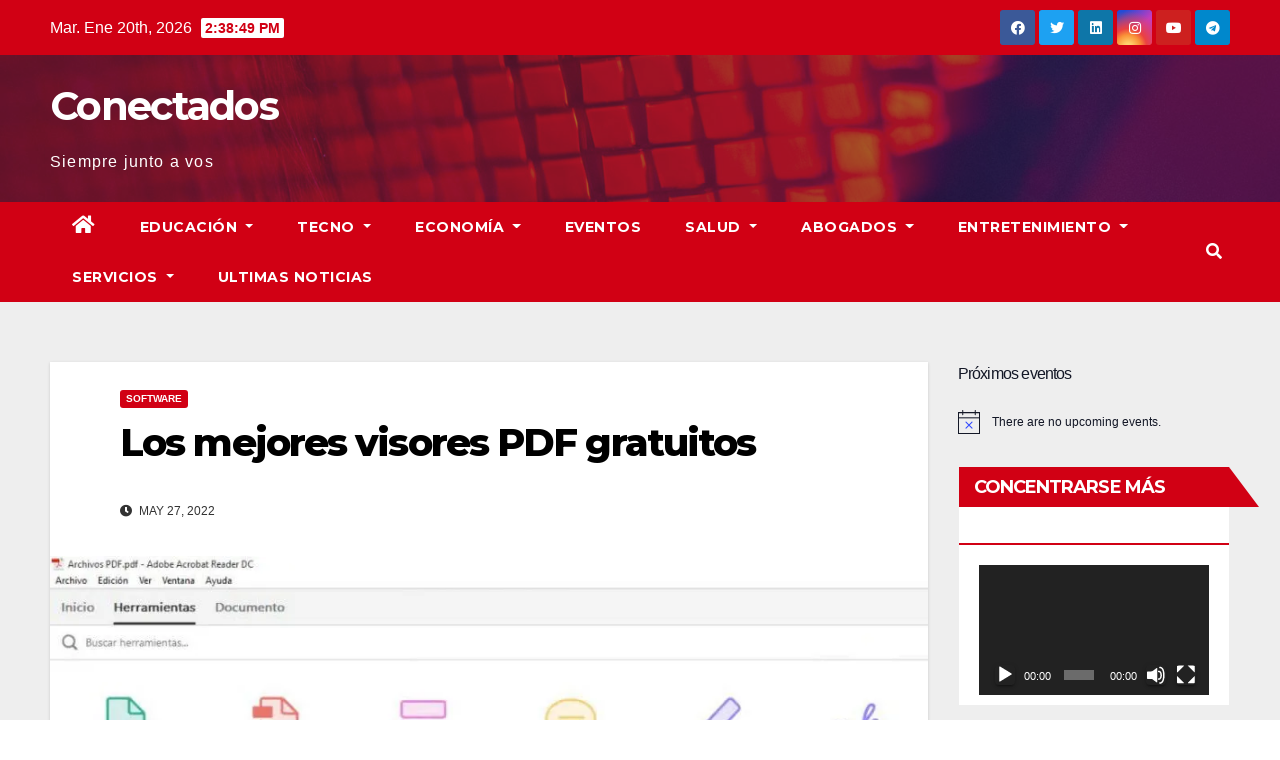

--- FILE ---
content_type: text/html; charset=UTF-8
request_url: https://conectados.xyz/2022/05/27/los-mejores-visores-pdf-gratuitos/
body_size: 28907
content:
<!-- =========================
     Page Breadcrumb   
============================== -->
<!DOCTYPE html>
<html dir="ltr" lang="es"
	prefix="og: https://ogp.me/ns#" >
<head>
<meta charset="UTF-8">
<meta name="viewport" content="width=device-width, initial-scale=1">
<link rel="profile" href="http://gmpg.org/xfn/11">
<title>Los mejores visores PDF gratuitos - Conectados</title>
<link rel="stylesheet" id="wp-forecast-css" href="https://conectados.xyz/wp-content/plugins/wp-forecast/wp-forecast-default.css" type="text/css" media="screen" />

		<!-- All in One SEO 4.2.4 - aioseo.com -->
		<meta name="description" content="PDF es uno de los formatos de almacenamiento para documentos digitales más importantes de la industria tecnológica. Como cualquier formato, necesita aplicaciones capaces de manejarlo y no falta oferta como verás en esta entrada donde te ofreceremos algunos de los mejores visores PDF gratuitos, para Windows y otras plataformas. https://www.muycomputer.com/2022/05/26/visores-pdf-gratuitos/" />
		<meta name="robots" content="max-image-preview:large" />
		<link rel="canonical" href="https://conectados.xyz/2022/05/27/los-mejores-visores-pdf-gratuitos/" />
		<meta name="generator" content="All in One SEO (AIOSEO) 4.2.4 " />
		<meta property="og:locale" content="es_ES" />
		<meta property="og:site_name" content="Conectados - Siempre junto a vos" />
		<meta property="og:type" content="article" />
		<meta property="og:title" content="Los mejores visores PDF gratuitos - Conectados" />
		<meta property="og:description" content="PDF es uno de los formatos de almacenamiento para documentos digitales más importantes de la industria tecnológica. Como cualquier formato, necesita aplicaciones capaces de manejarlo y no falta oferta como verás en esta entrada donde te ofreceremos algunos de los mejores visores PDF gratuitos, para Windows y otras plataformas. https://www.muycomputer.com/2022/05/26/visores-pdf-gratuitos/" />
		<meta property="og:url" content="https://conectados.xyz/2022/05/27/los-mejores-visores-pdf-gratuitos/" />
		<meta property="article:published_time" content="2022-05-27T21:46:01+00:00" />
		<meta property="article:modified_time" content="2022-05-27T21:46:20+00:00" />
		<meta name="twitter:card" content="summary" />
		<meta name="twitter:title" content="Los mejores visores PDF gratuitos - Conectados" />
		<meta name="twitter:description" content="PDF es uno de los formatos de almacenamiento para documentos digitales más importantes de la industria tecnológica. Como cualquier formato, necesita aplicaciones capaces de manejarlo y no falta oferta como verás en esta entrada donde te ofreceremos algunos de los mejores visores PDF gratuitos, para Windows y otras plataformas. https://www.muycomputer.com/2022/05/26/visores-pdf-gratuitos/" />
		<script type="application/ld+json" class="aioseo-schema">
			{"@context":"https:\/\/schema.org","@graph":[{"@type":"WebSite","@id":"https:\/\/conectados.xyz\/#website","url":"https:\/\/conectados.xyz\/","name":"Conectados","description":"Siempre junto a vos","inLanguage":"es-ES","publisher":{"@id":"https:\/\/conectados.xyz\/#organization"}},{"@type":"Organization","@id":"https:\/\/conectados.xyz\/#organization","name":"Conectados","url":"https:\/\/conectados.xyz\/"},{"@type":"BreadcrumbList","@id":"https:\/\/conectados.xyz\/2022\/05\/27\/los-mejores-visores-pdf-gratuitos\/#breadcrumblist","itemListElement":[{"@type":"ListItem","@id":"https:\/\/conectados.xyz\/#listItem","position":1,"item":{"@type":"WebPage","@id":"https:\/\/conectados.xyz\/","name":"Inicio","description":"Siempre junto a vos","url":"https:\/\/conectados.xyz\/"},"nextItem":"https:\/\/conectados.xyz\/2022\/#listItem"},{"@type":"ListItem","@id":"https:\/\/conectados.xyz\/2022\/#listItem","position":2,"item":{"@type":"WebPage","@id":"https:\/\/conectados.xyz\/2022\/","name":"2022","url":"https:\/\/conectados.xyz\/2022\/"},"nextItem":"https:\/\/conectados.xyz\/2022\/05\/#listItem","previousItem":"https:\/\/conectados.xyz\/#listItem"},{"@type":"ListItem","@id":"https:\/\/conectados.xyz\/2022\/05\/#listItem","position":3,"item":{"@type":"WebPage","@id":"https:\/\/conectados.xyz\/2022\/05\/","name":"May","url":"https:\/\/conectados.xyz\/2022\/05\/"},"nextItem":"https:\/\/conectados.xyz\/2022\/05\/27\/#listItem","previousItem":"https:\/\/conectados.xyz\/2022\/#listItem"},{"@type":"ListItem","@id":"https:\/\/conectados.xyz\/2022\/05\/27\/#listItem","position":4,"item":{"@type":"WebPage","@id":"https:\/\/conectados.xyz\/2022\/05\/27\/","name":"27","url":"https:\/\/conectados.xyz\/2022\/05\/27\/"},"nextItem":"https:\/\/conectados.xyz\/2022\/05\/27\/los-mejores-visores-pdf-gratuitos\/#listItem","previousItem":"https:\/\/conectados.xyz\/2022\/05\/#listItem"},{"@type":"ListItem","@id":"https:\/\/conectados.xyz\/2022\/05\/27\/los-mejores-visores-pdf-gratuitos\/#listItem","position":5,"item":{"@type":"WebPage","@id":"https:\/\/conectados.xyz\/2022\/05\/27\/los-mejores-visores-pdf-gratuitos\/","name":"Los mejores visores PDF gratuitos","description":"PDF es uno de los formatos de almacenamiento para documentos digitales m\u00e1s importantes de la industria tecnol\u00f3gica. Como cualquier formato, necesita aplicaciones capaces de manejarlo y no falta oferta como ver\u00e1s en esta entrada donde te ofreceremos algunos de los mejores visores PDF gratuitos, para Windows y otras plataformas. https:\/\/www.muycomputer.com\/2022\/05\/26\/visores-pdf-gratuitos\/","url":"https:\/\/conectados.xyz\/2022\/05\/27\/los-mejores-visores-pdf-gratuitos\/"},"previousItem":"https:\/\/conectados.xyz\/2022\/05\/27\/#listItem"}]},{"@type":"Person","@id":"https:\/\/conectados.xyz\/author\/dante079\/#author","url":"https:\/\/conectados.xyz\/author\/dante079\/","name":"dante079","image":{"@type":"ImageObject","@id":"https:\/\/conectados.xyz\/2022\/05\/27\/los-mejores-visores-pdf-gratuitos\/#authorImage","url":"https:\/\/secure.gravatar.com\/avatar\/3a960b9543da97ba2408245cc212ec5a5c41d531dac5f7214b63c14b2fd40369?s=96&d=mm&r=g","width":96,"height":96,"caption":"dante079"}},{"@type":"WebPage","@id":"https:\/\/conectados.xyz\/2022\/05\/27\/los-mejores-visores-pdf-gratuitos\/#webpage","url":"https:\/\/conectados.xyz\/2022\/05\/27\/los-mejores-visores-pdf-gratuitos\/","name":"Los mejores visores PDF gratuitos - Conectados","description":"PDF es uno de los formatos de almacenamiento para documentos digitales m\u00e1s importantes de la industria tecnol\u00f3gica. Como cualquier formato, necesita aplicaciones capaces de manejarlo y no falta oferta como ver\u00e1s en esta entrada donde te ofreceremos algunos de los mejores visores PDF gratuitos, para Windows y otras plataformas. https:\/\/www.muycomputer.com\/2022\/05\/26\/visores-pdf-gratuitos\/","inLanguage":"es-ES","isPartOf":{"@id":"https:\/\/conectados.xyz\/#website"},"breadcrumb":{"@id":"https:\/\/conectados.xyz\/2022\/05\/27\/los-mejores-visores-pdf-gratuitos\/#breadcrumblist"},"author":"https:\/\/conectados.xyz\/author\/dante079\/#author","creator":"https:\/\/conectados.xyz\/author\/dante079\/#author","image":{"@type":"ImageObject","@id":"https:\/\/conectados.xyz\/#mainImage","url":"https:\/\/i0.wp.com\/conectados.xyz\/wp-content\/uploads\/2022\/05\/Visores-PDF-Gratis_1.jpg?fit=976%2C649&ssl=1","width":976,"height":649},"primaryImageOfPage":{"@id":"https:\/\/conectados.xyz\/2022\/05\/27\/los-mejores-visores-pdf-gratuitos\/#mainImage"},"datePublished":"2022-05-27T21:46:01-03:00","dateModified":"2022-05-27T21:46:20-03:00"},{"@type":"BlogPosting","@id":"https:\/\/conectados.xyz\/2022\/05\/27\/los-mejores-visores-pdf-gratuitos\/#blogposting","name":"Los mejores visores PDF gratuitos - Conectados","description":"PDF es uno de los formatos de almacenamiento para documentos digitales m\u00e1s importantes de la industria tecnol\u00f3gica. Como cualquier formato, necesita aplicaciones capaces de manejarlo y no falta oferta como ver\u00e1s en esta entrada donde te ofreceremos algunos de los mejores visores PDF gratuitos, para Windows y otras plataformas. https:\/\/www.muycomputer.com\/2022\/05\/26\/visores-pdf-gratuitos\/","inLanguage":"es-ES","headline":"Los mejores visores PDF gratuitos","author":{"@id":"https:\/\/conectados.xyz\/author\/dante079\/#author"},"publisher":{"@id":"https:\/\/conectados.xyz\/#organization"},"datePublished":"2022-05-27T21:46:01-03:00","dateModified":"2022-05-27T21:46:20-03:00","articleSection":"software","mainEntityOfPage":{"@id":"https:\/\/conectados.xyz\/2022\/05\/27\/los-mejores-visores-pdf-gratuitos\/#webpage"},"isPartOf":{"@id":"https:\/\/conectados.xyz\/2022\/05\/27\/los-mejores-visores-pdf-gratuitos\/#webpage"},"image":{"@type":"ImageObject","@id":"https:\/\/conectados.xyz\/#articleImage","url":"https:\/\/i0.wp.com\/conectados.xyz\/wp-content\/uploads\/2022\/05\/Visores-PDF-Gratis_1.jpg?fit=976%2C649&ssl=1","width":976,"height":649}}]}
		</script>
		<!-- All in One SEO -->

<link rel='dns-prefetch' href='//stats.wp.com' />
<link rel='dns-prefetch' href='//fonts.googleapis.com' />
<link rel='dns-prefetch' href='//i0.wp.com' />
<link rel='dns-prefetch' href='//c0.wp.com' />
<link rel="alternate" type="application/rss+xml" title="Conectados &raquo; Feed" href="https://conectados.xyz/feed/" />
<link rel="alternate" type="application/rss+xml" title="Conectados &raquo; Feed de los comentarios" href="https://conectados.xyz/comments/feed/" />
<link rel="alternate" type="text/calendar" title="Conectados &raquo; iCal Feed" href="https://conectados.xyz/events/?ical=1" />
<link rel="alternate" type="application/rss+xml" title="Conectados &raquo; Comentario Los mejores visores PDF gratuitos del feed" href="https://conectados.xyz/2022/05/27/los-mejores-visores-pdf-gratuitos/feed/" />
<link rel="alternate" title="oEmbed (JSON)" type="application/json+oembed" href="https://conectados.xyz/wp-json/oembed/1.0/embed?url=https%3A%2F%2Fconectados.xyz%2F2022%2F05%2F27%2Flos-mejores-visores-pdf-gratuitos%2F" />
<link rel="alternate" title="oEmbed (XML)" type="text/xml+oembed" href="https://conectados.xyz/wp-json/oembed/1.0/embed?url=https%3A%2F%2Fconectados.xyz%2F2022%2F05%2F27%2Flos-mejores-visores-pdf-gratuitos%2F&#038;format=xml" />
		<!-- This site uses the Google Analytics by MonsterInsights plugin v8.0.0 - Using Analytics tracking - https://www.monsterinsights.com/ -->
		<!-- Nota: MonsterInsights no está actualmente configurado en este sitio. El dueño del sitio necesita identificarse usando su cuenta de Google Analytics en el panel de ajustes de MonsterInsights. -->
					<!-- No UA code set -->
				<!-- / Google Analytics by MonsterInsights -->
		<!-- conectados.xyz is managing ads with Advanced Ads 1.35.1 – https://wpadvancedads.com/ --><script id="conec-ready">
			window.advanced_ads_ready=function(e,a){a=a||"complete";var d=function(e){return"interactive"===a?"loading"!==e:"complete"===e};d(document.readyState)?e():document.addEventListener("readystatechange",(function(a){d(a.target.readyState)&&e()}),{once:"interactive"===a})},window.advanced_ads_ready_queue=window.advanced_ads_ready_queue||[];		</script>
		<style id='wp-img-auto-sizes-contain-inline-css' type='text/css'>
img:is([sizes=auto i],[sizes^="auto," i]){contain-intrinsic-size:3000px 1500px}
/*# sourceURL=wp-img-auto-sizes-contain-inline-css */
</style>

<link rel='stylesheet' id='wptwa-public-css' href='https://conectados.xyz/wp-content/plugins/wpt-whatsapp/assets/css/public.css?ver=2.2.12' type='text/css' media='all' />
<link rel='stylesheet' id='wptwa-generated-css' href='https://conectados.xyz/wp-content/plugins/wpt-whatsapp/assets/css/auto-generated-wptwa.css?ver=1708051158' type='text/css' media='all' />
<style id='wp-emoji-styles-inline-css' type='text/css'>

	img.wp-smiley, img.emoji {
		display: inline !important;
		border: none !important;
		box-shadow: none !important;
		height: 1em !important;
		width: 1em !important;
		margin: 0 0.07em !important;
		vertical-align: -0.1em !important;
		background: none !important;
		padding: 0 !important;
	}
/*# sourceURL=wp-emoji-styles-inline-css */
</style>
<link rel='stylesheet' id='wp-block-library-css' href='https://c0.wp.com/c/6.9/wp-includes/css/dist/block-library/style.min.css' type='text/css' media='all' />
<style id='wp-block-library-inline-css' type='text/css'>
.has-text-align-justify{text-align:justify;}

/*# sourceURL=wp-block-library-inline-css */
</style><link rel='stylesheet' id='mediaelement-css' href='https://c0.wp.com/c/6.9/wp-includes/js/mediaelement/mediaelementplayer-legacy.min.css' type='text/css' media='all' />
<link rel='stylesheet' id='wp-mediaelement-css' href='https://c0.wp.com/c/6.9/wp-includes/js/mediaelement/wp-mediaelement.min.css' type='text/css' media='all' />
<style id='global-styles-inline-css' type='text/css'>
:root{--wp--preset--aspect-ratio--square: 1;--wp--preset--aspect-ratio--4-3: 4/3;--wp--preset--aspect-ratio--3-4: 3/4;--wp--preset--aspect-ratio--3-2: 3/2;--wp--preset--aspect-ratio--2-3: 2/3;--wp--preset--aspect-ratio--16-9: 16/9;--wp--preset--aspect-ratio--9-16: 9/16;--wp--preset--color--black: #000000;--wp--preset--color--cyan-bluish-gray: #abb8c3;--wp--preset--color--white: #ffffff;--wp--preset--color--pale-pink: #f78da7;--wp--preset--color--vivid-red: #cf2e2e;--wp--preset--color--luminous-vivid-orange: #ff6900;--wp--preset--color--luminous-vivid-amber: #fcb900;--wp--preset--color--light-green-cyan: #7bdcb5;--wp--preset--color--vivid-green-cyan: #00d084;--wp--preset--color--pale-cyan-blue: #8ed1fc;--wp--preset--color--vivid-cyan-blue: #0693e3;--wp--preset--color--vivid-purple: #9b51e0;--wp--preset--gradient--vivid-cyan-blue-to-vivid-purple: linear-gradient(135deg,rgb(6,147,227) 0%,rgb(155,81,224) 100%);--wp--preset--gradient--light-green-cyan-to-vivid-green-cyan: linear-gradient(135deg,rgb(122,220,180) 0%,rgb(0,208,130) 100%);--wp--preset--gradient--luminous-vivid-amber-to-luminous-vivid-orange: linear-gradient(135deg,rgb(252,185,0) 0%,rgb(255,105,0) 100%);--wp--preset--gradient--luminous-vivid-orange-to-vivid-red: linear-gradient(135deg,rgb(255,105,0) 0%,rgb(207,46,46) 100%);--wp--preset--gradient--very-light-gray-to-cyan-bluish-gray: linear-gradient(135deg,rgb(238,238,238) 0%,rgb(169,184,195) 100%);--wp--preset--gradient--cool-to-warm-spectrum: linear-gradient(135deg,rgb(74,234,220) 0%,rgb(151,120,209) 20%,rgb(207,42,186) 40%,rgb(238,44,130) 60%,rgb(251,105,98) 80%,rgb(254,248,76) 100%);--wp--preset--gradient--blush-light-purple: linear-gradient(135deg,rgb(255,206,236) 0%,rgb(152,150,240) 100%);--wp--preset--gradient--blush-bordeaux: linear-gradient(135deg,rgb(254,205,165) 0%,rgb(254,45,45) 50%,rgb(107,0,62) 100%);--wp--preset--gradient--luminous-dusk: linear-gradient(135deg,rgb(255,203,112) 0%,rgb(199,81,192) 50%,rgb(65,88,208) 100%);--wp--preset--gradient--pale-ocean: linear-gradient(135deg,rgb(255,245,203) 0%,rgb(182,227,212) 50%,rgb(51,167,181) 100%);--wp--preset--gradient--electric-grass: linear-gradient(135deg,rgb(202,248,128) 0%,rgb(113,206,126) 100%);--wp--preset--gradient--midnight: linear-gradient(135deg,rgb(2,3,129) 0%,rgb(40,116,252) 100%);--wp--preset--font-size--small: 13px;--wp--preset--font-size--medium: 20px;--wp--preset--font-size--large: 36px;--wp--preset--font-size--x-large: 42px;--wp--preset--spacing--20: 0.44rem;--wp--preset--spacing--30: 0.67rem;--wp--preset--spacing--40: 1rem;--wp--preset--spacing--50: 1.5rem;--wp--preset--spacing--60: 2.25rem;--wp--preset--spacing--70: 3.38rem;--wp--preset--spacing--80: 5.06rem;--wp--preset--shadow--natural: 6px 6px 9px rgba(0, 0, 0, 0.2);--wp--preset--shadow--deep: 12px 12px 50px rgba(0, 0, 0, 0.4);--wp--preset--shadow--sharp: 6px 6px 0px rgba(0, 0, 0, 0.2);--wp--preset--shadow--outlined: 6px 6px 0px -3px rgb(255, 255, 255), 6px 6px rgb(0, 0, 0);--wp--preset--shadow--crisp: 6px 6px 0px rgb(0, 0, 0);}:where(.is-layout-flex){gap: 0.5em;}:where(.is-layout-grid){gap: 0.5em;}body .is-layout-flex{display: flex;}.is-layout-flex{flex-wrap: wrap;align-items: center;}.is-layout-flex > :is(*, div){margin: 0;}body .is-layout-grid{display: grid;}.is-layout-grid > :is(*, div){margin: 0;}:where(.wp-block-columns.is-layout-flex){gap: 2em;}:where(.wp-block-columns.is-layout-grid){gap: 2em;}:where(.wp-block-post-template.is-layout-flex){gap: 1.25em;}:where(.wp-block-post-template.is-layout-grid){gap: 1.25em;}.has-black-color{color: var(--wp--preset--color--black) !important;}.has-cyan-bluish-gray-color{color: var(--wp--preset--color--cyan-bluish-gray) !important;}.has-white-color{color: var(--wp--preset--color--white) !important;}.has-pale-pink-color{color: var(--wp--preset--color--pale-pink) !important;}.has-vivid-red-color{color: var(--wp--preset--color--vivid-red) !important;}.has-luminous-vivid-orange-color{color: var(--wp--preset--color--luminous-vivid-orange) !important;}.has-luminous-vivid-amber-color{color: var(--wp--preset--color--luminous-vivid-amber) !important;}.has-light-green-cyan-color{color: var(--wp--preset--color--light-green-cyan) !important;}.has-vivid-green-cyan-color{color: var(--wp--preset--color--vivid-green-cyan) !important;}.has-pale-cyan-blue-color{color: var(--wp--preset--color--pale-cyan-blue) !important;}.has-vivid-cyan-blue-color{color: var(--wp--preset--color--vivid-cyan-blue) !important;}.has-vivid-purple-color{color: var(--wp--preset--color--vivid-purple) !important;}.has-black-background-color{background-color: var(--wp--preset--color--black) !important;}.has-cyan-bluish-gray-background-color{background-color: var(--wp--preset--color--cyan-bluish-gray) !important;}.has-white-background-color{background-color: var(--wp--preset--color--white) !important;}.has-pale-pink-background-color{background-color: var(--wp--preset--color--pale-pink) !important;}.has-vivid-red-background-color{background-color: var(--wp--preset--color--vivid-red) !important;}.has-luminous-vivid-orange-background-color{background-color: var(--wp--preset--color--luminous-vivid-orange) !important;}.has-luminous-vivid-amber-background-color{background-color: var(--wp--preset--color--luminous-vivid-amber) !important;}.has-light-green-cyan-background-color{background-color: var(--wp--preset--color--light-green-cyan) !important;}.has-vivid-green-cyan-background-color{background-color: var(--wp--preset--color--vivid-green-cyan) !important;}.has-pale-cyan-blue-background-color{background-color: var(--wp--preset--color--pale-cyan-blue) !important;}.has-vivid-cyan-blue-background-color{background-color: var(--wp--preset--color--vivid-cyan-blue) !important;}.has-vivid-purple-background-color{background-color: var(--wp--preset--color--vivid-purple) !important;}.has-black-border-color{border-color: var(--wp--preset--color--black) !important;}.has-cyan-bluish-gray-border-color{border-color: var(--wp--preset--color--cyan-bluish-gray) !important;}.has-white-border-color{border-color: var(--wp--preset--color--white) !important;}.has-pale-pink-border-color{border-color: var(--wp--preset--color--pale-pink) !important;}.has-vivid-red-border-color{border-color: var(--wp--preset--color--vivid-red) !important;}.has-luminous-vivid-orange-border-color{border-color: var(--wp--preset--color--luminous-vivid-orange) !important;}.has-luminous-vivid-amber-border-color{border-color: var(--wp--preset--color--luminous-vivid-amber) !important;}.has-light-green-cyan-border-color{border-color: var(--wp--preset--color--light-green-cyan) !important;}.has-vivid-green-cyan-border-color{border-color: var(--wp--preset--color--vivid-green-cyan) !important;}.has-pale-cyan-blue-border-color{border-color: var(--wp--preset--color--pale-cyan-blue) !important;}.has-vivid-cyan-blue-border-color{border-color: var(--wp--preset--color--vivid-cyan-blue) !important;}.has-vivid-purple-border-color{border-color: var(--wp--preset--color--vivid-purple) !important;}.has-vivid-cyan-blue-to-vivid-purple-gradient-background{background: var(--wp--preset--gradient--vivid-cyan-blue-to-vivid-purple) !important;}.has-light-green-cyan-to-vivid-green-cyan-gradient-background{background: var(--wp--preset--gradient--light-green-cyan-to-vivid-green-cyan) !important;}.has-luminous-vivid-amber-to-luminous-vivid-orange-gradient-background{background: var(--wp--preset--gradient--luminous-vivid-amber-to-luminous-vivid-orange) !important;}.has-luminous-vivid-orange-to-vivid-red-gradient-background{background: var(--wp--preset--gradient--luminous-vivid-orange-to-vivid-red) !important;}.has-very-light-gray-to-cyan-bluish-gray-gradient-background{background: var(--wp--preset--gradient--very-light-gray-to-cyan-bluish-gray) !important;}.has-cool-to-warm-spectrum-gradient-background{background: var(--wp--preset--gradient--cool-to-warm-spectrum) !important;}.has-blush-light-purple-gradient-background{background: var(--wp--preset--gradient--blush-light-purple) !important;}.has-blush-bordeaux-gradient-background{background: var(--wp--preset--gradient--blush-bordeaux) !important;}.has-luminous-dusk-gradient-background{background: var(--wp--preset--gradient--luminous-dusk) !important;}.has-pale-ocean-gradient-background{background: var(--wp--preset--gradient--pale-ocean) !important;}.has-electric-grass-gradient-background{background: var(--wp--preset--gradient--electric-grass) !important;}.has-midnight-gradient-background{background: var(--wp--preset--gradient--midnight) !important;}.has-small-font-size{font-size: var(--wp--preset--font-size--small) !important;}.has-medium-font-size{font-size: var(--wp--preset--font-size--medium) !important;}.has-large-font-size{font-size: var(--wp--preset--font-size--large) !important;}.has-x-large-font-size{font-size: var(--wp--preset--font-size--x-large) !important;}
/*# sourceURL=global-styles-inline-css */
</style>

<style id='classic-theme-styles-inline-css' type='text/css'>
/*! This file is auto-generated */
.wp-block-button__link{color:#fff;background-color:#32373c;border-radius:9999px;box-shadow:none;text-decoration:none;padding:calc(.667em + 2px) calc(1.333em + 2px);font-size:1.125em}.wp-block-file__button{background:#32373c;color:#fff;text-decoration:none}
/*# sourceURL=/wp-includes/css/classic-themes.min.css */
</style>
<link rel='stylesheet' id='af-fontawesome-css' href='https://conectados.xyz/wp-content/plugins/asgaros-forum/libs/fontawesome/css/all.min.css?ver=2.9.0' type='text/css' media='all' />
<link rel='stylesheet' id='af-fontawesome-compat-v4-css' href='https://conectados.xyz/wp-content/plugins/asgaros-forum/libs/fontawesome/css/v4-shims.min.css?ver=2.9.0' type='text/css' media='all' />
<link rel='stylesheet' id='af-widgets-css' href='https://conectados.xyz/wp-content/plugins/asgaros-forum/skin/widgets.css?ver=2.9.0' type='text/css' media='all' />
<link rel='stylesheet' id='bookly-ladda.min.css-css' href='https://conectados.xyz/wp-content/plugins/bookly-responsive-appointment-booking-tool/frontend/resources/css/ladda.min.css?ver=20.6' type='text/css' media='all' />
<link rel='stylesheet' id='bookly-picker.classic.css-css' href='https://conectados.xyz/wp-content/plugins/bookly-responsive-appointment-booking-tool/frontend/resources/css/picker.classic.css?ver=20.6' type='text/css' media='all' />
<link rel='stylesheet' id='bookly-picker.classic.date.css-css' href='https://conectados.xyz/wp-content/plugins/bookly-responsive-appointment-booking-tool/frontend/resources/css/picker.classic.date.css?ver=20.6' type='text/css' media='all' />
<link rel='stylesheet' id='bookly-intlTelInput.css-css' href='https://conectados.xyz/wp-content/plugins/bookly-responsive-appointment-booking-tool/frontend/resources/css/intlTelInput.css?ver=20.6' type='text/css' media='all' />
<link rel='stylesheet' id='bookly-bookly-main.css-css' href='https://conectados.xyz/wp-content/plugins/bookly-responsive-appointment-booking-tool/frontend/resources/css/bookly-main.css?ver=20.6' type='text/css' media='all' />
<link rel='stylesheet' id='newsup-fonts-css' href='//fonts.googleapis.com/css?family=Montserrat%3A400%2C500%2C700%2C800%7CWork%2BSans%3A300%2C400%2C500%2C600%2C700%2C800%2C900%26display%3Dswap&#038;subset=latin%2Clatin-ext' type='text/css' media='all' />
<link rel='stylesheet' id='bootstrap-css' href='https://conectados.xyz/wp-content/themes/newsup/css/bootstrap.css?ver=6.9' type='text/css' media='all' />
<link rel='stylesheet' id='newsup-style-css' href='https://conectados.xyz/wp-content/themes/newsberg/style.css?ver=6.9' type='text/css' media='all' />
<link rel='stylesheet' id='font-awesome-5-all-css' href='https://conectados.xyz/wp-content/themes/newsup/css/font-awesome/css/all.min.css?ver=6.9' type='text/css' media='all' />
<link rel='stylesheet' id='font-awesome-4-shim-css' href='https://conectados.xyz/wp-content/themes/newsup/css/font-awesome/css/v4-shims.min.css?ver=6.9' type='text/css' media='all' />
<link rel='stylesheet' id='owl-carousel-css' href='https://conectados.xyz/wp-content/themes/newsup/css/owl.carousel.css?ver=6.9' type='text/css' media='all' />
<link rel='stylesheet' id='smartmenus-css' href='https://conectados.xyz/wp-content/themes/newsup/css/jquery.smartmenus.bootstrap.css?ver=6.9' type='text/css' media='all' />
<link rel='stylesheet' id='newsup-style-parent-css' href='https://conectados.xyz/wp-content/themes/newsup/style.css?ver=6.9' type='text/css' media='all' />
<link rel='stylesheet' id='newsberg-style-css' href='https://conectados.xyz/wp-content/themes/newsberg/style.css?ver=1.0' type='text/css' media='all' />
<link rel='stylesheet' id='newsberg-default-css-css' href='https://conectados.xyz/wp-content/themes/newsberg/css/colors/default.css?ver=6.9' type='text/css' media='all' />
<link rel='stylesheet' id='wp-block-paragraph-css' href='https://c0.wp.com/c/6.9/wp-includes/blocks/paragraph/style.min.css' type='text/css' media='all' />
<link rel='stylesheet' id='jetpack_css-css' href='https://c0.wp.com/p/jetpack/13.4/css/jetpack.css' type='text/css' media='all' />
<script type="text/javascript" src="https://c0.wp.com/c/6.9/wp-includes/js/jquery/jquery.min.js" id="jquery-core-js"></script>
<script type="text/javascript" src="https://c0.wp.com/c/6.9/wp-includes/js/jquery/jquery-migrate.min.js" id="jquery-migrate-js"></script>
<script type="text/javascript" id="jetpack_related-posts-js-extra">
/* <![CDATA[ */
var related_posts_js_options = {"post_heading":"h4"};
//# sourceURL=jetpack_related-posts-js-extra
/* ]]> */
</script>
<script type="text/javascript" src="https://c0.wp.com/p/jetpack/13.4/_inc/build/related-posts/related-posts.min.js" id="jetpack_related-posts-js"></script>
<script type="text/javascript" id="bookly-spin.min.js-js-extra">
/* <![CDATA[ */
var BooklyL10nGlobal = {"csrf_token":"c602ee0b51","addons":[]};
//# sourceURL=bookly-spin.min.js-js-extra
/* ]]> */
</script>
<script type="text/javascript" src="https://conectados.xyz/wp-content/plugins/bookly-responsive-appointment-booking-tool/frontend/resources/js/spin.min.js?ver=20.6" id="bookly-spin.min.js-js"></script>
<script type="text/javascript" src="https://conectados.xyz/wp-content/plugins/bookly-responsive-appointment-booking-tool/frontend/resources/js/ladda.min.js?ver=20.6" id="bookly-ladda.min.js-js"></script>
<script type="text/javascript" src="https://conectados.xyz/wp-content/plugins/bookly-responsive-appointment-booking-tool/frontend/resources/js/hammer.min.js?ver=20.6" id="bookly-hammer.min.js-js"></script>
<script type="text/javascript" src="https://conectados.xyz/wp-content/plugins/bookly-responsive-appointment-booking-tool/frontend/resources/js/jquery.hammer.min.js?ver=20.6" id="bookly-jquery.hammer.min.js-js"></script>
<script type="text/javascript" src="https://conectados.xyz/wp-content/plugins/bookly-responsive-appointment-booking-tool/frontend/resources/js/picker.js?ver=20.6" id="bookly-picker.js-js"></script>
<script type="text/javascript" src="https://conectados.xyz/wp-content/plugins/bookly-responsive-appointment-booking-tool/frontend/resources/js/picker.date.js?ver=20.6" id="bookly-picker.date.js-js"></script>
<script type="text/javascript" id="bookly-bookly.min.js-js-extra">
/* <![CDATA[ */
var BooklyL10n = {"ajaxurl":"https://conectados.xyz/wp-admin/admin-ajax.php","csrf_token":"c602ee0b51","today":"Hoy","months":["enero","febrero","marzo","abril","mayo","junio","julio","agosto","septiembre","octubre","noviembre","diciembre"],"days":["domingo","lunes","martes","mi\u00e9rcoles","jueves","viernes","s\u00e1bado"],"daysShort":["Dom","Lun","Mar","Mi\u00e9","Jue","Vie","S\u00e1b"],"monthsShort":["Ene","Feb","Mar","Abr","May","Jun","Jul","Ago","Sep","Oct","Nov","Dic"],"nextMonth":"El mes que viene","prevMonth":"El mes anterior","show_more":"Mostrar m\u00e1s"};
//# sourceURL=bookly-bookly.min.js-js-extra
/* ]]> */
</script>
<script type="text/javascript" src="https://conectados.xyz/wp-content/plugins/bookly-responsive-appointment-booking-tool/frontend/resources/js/bookly.min.js?ver=20.6" id="bookly-bookly.min.js-js"></script>
<script type="text/javascript" src="https://conectados.xyz/wp-content/plugins/bookly-responsive-appointment-booking-tool/frontend/resources/js/intlTelInput.min.js?ver=20.6" id="bookly-intlTelInput.min.js-js"></script>
<script type="text/javascript" src="https://conectados.xyz/wp-content/themes/newsup/js/navigation.js?ver=6.9" id="newsup-navigation-js"></script>
<script type="text/javascript" src="https://conectados.xyz/wp-content/themes/newsup/js/bootstrap.js?ver=6.9" id="bootstrap-js"></script>
<script type="text/javascript" src="https://conectados.xyz/wp-content/themes/newsup/js/owl.carousel.min.js?ver=6.9" id="owl-carousel-min-js"></script>
<script type="text/javascript" src="https://conectados.xyz/wp-content/themes/newsup/js/jquery.smartmenus.js?ver=6.9" id="smartmenus-js-js"></script>
<script type="text/javascript" src="https://conectados.xyz/wp-content/themes/newsup/js/jquery.smartmenus.bootstrap.js?ver=6.9" id="bootstrap-smartmenus-js-js"></script>
<script type="text/javascript" src="https://conectados.xyz/wp-content/themes/newsup/js/jquery.marquee.js?ver=6.9" id="newsup-marquee-js-js"></script>
<script type="text/javascript" src="https://conectados.xyz/wp-content/themes/newsup/js/main.js?ver=6.9" id="newsup-main-js-js"></script>
<link rel="https://api.w.org/" href="https://conectados.xyz/wp-json/" /><link rel="alternate" title="JSON" type="application/json" href="https://conectados.xyz/wp-json/wp/v2/posts/1973" /><link rel="EditURI" type="application/rsd+xml" title="RSD" href="https://conectados.xyz/xmlrpc.php?rsd" />
<meta name="generator" content="WordPress 6.9" />
<link rel='shortlink' href='https://conectados.xyz/?p=1973' />
<meta name="generator" content="Site Kit by Google 1.121.0" /><meta name="tec-api-version" content="v1"><meta name="tec-api-origin" content="https://conectados.xyz"><link rel="alternate" href="https://conectados.xyz/wp-json/tribe/events/v1/" />	<style>img#wpstats{display:none}</style>
		<link rel="pingback" href="https://conectados.xyz/xmlrpc.php"><style type="text/css" id="custom-background-css">
    .wrapper { background-color: #eee; }
</style>

<!-- Metaetiquetas de Google AdSense añadidas por Site Kit -->
<meta name="google-adsense-platform-account" content="ca-host-pub-2644536267352236">
<meta name="google-adsense-platform-domain" content="sitekit.withgoogle.com">
<!-- Acabar con las metaetiquetas de Google AdSense añadidas por Site Kit -->
    <style type="text/css">
            body .site-title a,
        body .site-description {
            color: #ffffff;
        }

        .site-branding-text .site-title a {
                font-size: 40px;
            }

            @media only screen and (max-width: 640px) {
                .site-branding-text .site-title a {
                    font-size: 40px;

                }
            }

            @media only screen and (max-width: 375px) {
                .site-branding-text .site-title a {
                    font-size: 32px;

                }
            }

        </style>
    <link rel="icon" href="https://i0.wp.com/conectados.xyz/wp-content/uploads/2022/03/cropped-cropped-conectados.png?fit=32%2C32&#038;ssl=1" sizes="32x32" />
<link rel="icon" href="https://i0.wp.com/conectados.xyz/wp-content/uploads/2022/03/cropped-cropped-conectados.png?fit=192%2C192&#038;ssl=1" sizes="192x192" />
<link rel="apple-touch-icon" href="https://i0.wp.com/conectados.xyz/wp-content/uploads/2022/03/cropped-cropped-conectados.png?fit=180%2C180&#038;ssl=1" />
<meta name="msapplication-TileImage" content="https://i0.wp.com/conectados.xyz/wp-content/uploads/2022/03/cropped-cropped-conectados.png?fit=270%2C270&#038;ssl=1" />
<link rel='stylesheet' id='wpforms-full-css' href='https://conectados.xyz/wp-content/plugins/wpforms-lite/assets/css/wpforms-full.min.css?ver=1.6.9' type='text/css' media='all' />
</head>
<body class="wp-singular post-template-default single single-post postid-1973 single-format-standard wp-embed-responsive wp-theme-newsup wp-child-theme-newsberg tribe-no-js  ta-hide-date-author-in-list aa-prefix-conec-" >
<div id="page" class="site">
<a class="skip-link screen-reader-text" href="#content">
Saltar al contenido</a>
    <div class="wrapper" id="custom-background-css">
        <header class="mg-headwidget">
            <!--==================== TOP BAR ====================-->

            <div class="mg-head-detail hidden-xs">
    <div class="container-fluid">
        <div class="row">
                        <div class="col-md-6 col-xs-12">
                <ul class="info-left">
                            <li>Mar. Ene 20th, 2026             <span  id="time" class="time"></span>
                    </li>
                    </ul>
            </div>
                        <div class="col-md-6 col-xs-12">
                <ul class="mg-social info-right">
                    
                                            <a  target="_blank" href="https://www.facebook.com/dante.marcelo.ortiz/">
                      <li><span class="icon-soci facebook"><i class="fab fa-facebook"></i></span> </li></a>
                                                                  <a target="_blank" href="https://twitter.com/079Marce">
                      <li><span class="icon-soci twitter"><i class="fab fa-twitter"></i></span></li></a>
                                                                  <a target="_blank"  href="https://www.linkedin.com/in/dante-marcelo-ortiz-1a420a13/">
                      <li><span class="icon-soci linkedin"><i class="fab fa-linkedin"></i></span></li></a>
                                                                  <a target="_blank"  href="https://www.instagram.com/dante_marcelo_04/">
                      <li><span class="icon-soci instagram"><i class="fab fa-instagram"></i></span></li></a>
                                                                  <a target="_blank"  href="https://www.youtube.com/channel/UCN-20o99JTjgQkZPrkkPoRA">
                      <li><span class="icon-soci youtube"><i class="fab fa-youtube"></i></span></li></a>
                                              
                                            <a target="_blank"  href="https://web.telegram.org/z/">
                      <li><span class="icon-soci telegram"><i class="fab fa-telegram"></i></span></li></a>
                                      </ul>
            </div>
                    </div>
    </div>
</div>
            <div class="clearfix"></div>
                        <div class="mg-nav-widget-area-back" style='background-image: url("https://conectados.xyz/wp-content/themes/newsberg/images/head-back.jpg" );'>
                        <div class="overlay">
              <div class="inner"  style="background-color:rgba(32,47,91,0.4);" > 
                <div class="container-fluid">
                    <div class="mg-nav-widget-area">
                        <div class="row align-items-center">
                            <div class="col-md-3 col-sm-4 text-center-xs">
                                <div class="navbar-header">
                                                                <div class="site-branding-text">
                                <h1 class="site-title"> <a href="https://conectados.xyz/" rel="home">Conectados</a></h1>
                                <p class="site-description">Siempre junto a vos</p>
                                </div>
                                                              </div>
                            </div>
                           
                        </div>
                    </div>
                </div>
              </div>
              </div>
          </div>
    <div class="mg-menu-full">
      <nav class="navbar navbar-expand-lg navbar-wp">
        <div class="container-fluid flex-row-reverse">
          <!-- Right nav -->
                    <div class="m-header d-flex pl-3 ml-auto my-2 my-lg-0 position-relative align-items-center">
                                                <a class="mobilehomebtn" href="https://conectados.xyz"><span class="fas fa-home"></span></a>
                        <!-- navbar-toggle -->
                        <button class="navbar-toggler mx-auto" type="button" data-toggle="collapse" data-target="#navbar-wp" aria-controls="navbarSupportedContent" aria-expanded="false" aria-label="Toggle navigation">
                          <i class="fas fa-bars"></i>
                        </button>
                        <!-- /navbar-toggle -->
                                                <div class="dropdown show mg-search-box pr-2">
                            <a class="dropdown-toggle msearch ml-auto" href="#" role="button" id="dropdownMenuLink" data-toggle="dropdown" aria-haspopup="true" aria-expanded="false">
                               <i class="fas fa-search"></i>
                            </a>

                            <div class="dropdown-menu searchinner" aria-labelledby="dropdownMenuLink">
                        <form role="search" method="get" id="searchform" action="https://conectados.xyz/">
  <div class="input-group">
    <input type="search" class="form-control" placeholder="Buscar" value="" name="s" />
    <span class="input-group-btn btn-default">
    <button type="submit" class="btn"> <i class="fas fa-search"></i> </button>
    </span> </div>
</form>                      </div>
                        </div>
                                              
                    </div>
                    <!-- /Right nav -->
         
          
                  <div class="collapse navbar-collapse" id="navbar-wp">
                  	<div class="d-md-block">
                  <ul id="menu-general" class="nav navbar-nav mr-auto"><li class="active home"><a class="homebtn" href="https://conectados.xyz"><span class='fas fa-home'></span></a></li><li id="menu-item-203" class="menu-item menu-item-type-taxonomy menu-item-object-category menu-item-has-children menu-item-203 dropdown"><a class="nav-link" title="Educación" href="https://conectados.xyz/category/educacion/" data-toggle="dropdown" class="dropdown-toggle">Educación </a>
<ul role="menu" class=" dropdown-menu">
	<li id="menu-item-300" class="menu-item menu-item-type-custom menu-item-object-custom menu-item-300"><a class="dropdown-item" title="Gestión Educativa" href="https://ge.mec.gob.ar/Account/Login?ReturnUrl=%2f">Gestión Educativa</a></li>
	<li id="menu-item-274" class="menu-item menu-item-type-custom menu-item-object-custom menu-item-274"><a class="dropdown-item" title="SIMA" href="http://simaeducativa.mec.gob.ar/bv/">SIMA</a></li>
	<li id="menu-item-275" class="menu-item menu-item-type-custom menu-item-object-custom menu-item-275"><a class="dropdown-item" title="ISFD - Aula Virtual" href="https://ifdbellavista-crr.infd.edu.ar/aula/acceso.cgi">ISFD &#8211; Aula Virtual</a></li>
	<li id="menu-item-449" class="menu-item menu-item-type-custom menu-item-object-custom menu-item-449"><a class="dropdown-item" title="Elearning-Total - UTN" href="https://www.elearning-total.com/campus/login/index.php">Elearning-Total &#8211; UTN</a></li>
	<li id="menu-item-2913" class="menu-item menu-item-type-custom menu-item-object-custom menu-item-2913"><a class="dropdown-item" title="Instituto Superior Politécnico Córdoba" href="https://www.ispc.edu.ar/">Instituto Superior Politécnico Córdoba</a></li>
	<li id="menu-item-1037" class="menu-item menu-item-type-custom menu-item-object-custom menu-item-1037"><a class="dropdown-item" title="SUI Guarani" href="https://guarani3.unne.edu.ar/g3w/inicio_alumno">SUI Guarani</a></li>
	<li id="menu-item-2915" class="menu-item menu-item-type-custom menu-item-object-custom menu-item-2915"><a class="dropdown-item" title="Plataforma de aprendizaje Virtual" href="https://cursos.innovacion.gob.ar/">Plataforma de aprendizaje Virtual</a></li>
	<li id="menu-item-1039" class="menu-item menu-item-type-custom menu-item-object-custom menu-item-1039"><a class="dropdown-item" title="Campus Virtual Nacional" href="https://campusvirtual.cin.edu.ar/">Campus Virtual Nacional</a></li>
	<li id="menu-item-2917" class="menu-item menu-item-type-custom menu-item-object-custom menu-item-2917"><a class="dropdown-item" title="Buenos Aires Ciudad" href="https://cursosvirtuales.bue.edu.ar/">Buenos Aires Ciudad</a></li>
	<li id="menu-item-1041" class="menu-item menu-item-type-custom menu-item-object-custom menu-item-1041"><a class="dropdown-item" title="UNNE VIrtual" href="https://virtual-moodle.unne.edu.ar/">UNNE VIrtual</a></li>
	<li id="menu-item-3461" class="menu-item menu-item-type-custom menu-item-object-custom menu-item-3461"><a class="dropdown-item" title="UNNE MOOC" href="https://virtual-mooc.unne.edu.ar/course/view.php?id=2441">UNNE MOOC</a></li>
	<li id="menu-item-3074" class="menu-item menu-item-type-custom menu-item-object-custom menu-item-3074"><a class="dropdown-item" title="Talentos Digitales" href="https://moodle-telco.unne.edu.ar/my/">Talentos Digitales</a></li>
	<li id="menu-item-3488" class="menu-item menu-item-type-custom menu-item-object-custom menu-item-3488"><a class="dropdown-item" title="VIrtuales BS AS" href="https://cursosvirtuales.bue.edu.ar/">VIrtuales BS AS</a></li>
	<li id="menu-item-3656" class="menu-item menu-item-type-custom menu-item-object-custom menu-item-3656"><a class="dropdown-item" title="NET ACAD" href="https://www.netacad.com/portal/learning">NET ACAD</a></li>
</ul>
</li>
<li id="menu-item-592" class="menu-item menu-item-type-taxonomy menu-item-object-category current-post-ancestor menu-item-has-children menu-item-592 dropdown"><a class="nav-link" title="Tecno" href="https://conectados.xyz/category/tecno/" data-toggle="dropdown" class="dropdown-toggle">Tecno </a>
<ul role="menu" class=" dropdown-menu">
	<li id="menu-item-2405" class="menu-item menu-item-type-custom menu-item-object-custom menu-item-2405"><a class="dropdown-item" title="TV Digital" href="https://mapatda.arsat.com.ar/index.php">TV Digital</a></li>
	<li id="menu-item-1674" class="menu-item menu-item-type-custom menu-item-object-custom menu-item-1674"><a class="dropdown-item" title="Tendencias" href="https://getdaytrends.com/es/argentina/">Tendencias</a></li>
	<li id="menu-item-3444" class="menu-item menu-item-type-custom menu-item-object-custom menu-item-3444"><a class="dropdown-item" title="Tarifario Tecnicos" href="https://vidainformatica.com.ar/area-tecnicos/">Tarifario Tecnicos</a></li>
	<li id="menu-item-3445" class="menu-item menu-item-type-custom menu-item-object-custom menu-item-3445"><a class="dropdown-item" title="Tarifario DIseño" href="https://tarifario.org/web-c22">Tarifario DIseño</a></li>
	<li id="menu-item-3447" class="menu-item menu-item-type-custom menu-item-object-custom menu-item-3447"><a class="dropdown-item" title="Tarifario Impresion 3D" href="https://blog.prusa3d.com/es/calculadora-precio-impresion-3d_38905/">Tarifario Impresion 3D</a></li>
	<li id="menu-item-3464" class="menu-item menu-item-type-custom menu-item-object-custom menu-item-3464"><a class="dropdown-item" title="GeneracionIA" href="https://generacionia.com/">GeneracionIA</a></li>
	<li id="menu-item-3474" class="menu-item menu-item-type-custom menu-item-object-custom menu-item-3474"><a class="dropdown-item" title="Tecno" href="https://es.quora.com/">Tecno</a></li>
	<li id="menu-item-3730" class="menu-item menu-item-type-custom menu-item-object-custom menu-item-3730"><a class="dropdown-item" title="Descargas" href="https://mega.nz/folder/OtJ0mDZI#nolSXbGiHvacXTBqaAJEFQ">Descargas</a></li>
</ul>
</li>
<li id="menu-item-690" class="menu-item menu-item-type-taxonomy menu-item-object-category menu-item-has-children menu-item-690 dropdown"><a class="nav-link" title="Economía" href="https://conectados.xyz/category/economia/" data-toggle="dropdown" class="dropdown-toggle">Economía </a>
<ul role="menu" class=" dropdown-menu">
	<li id="menu-item-280" class="menu-item menu-item-type-custom menu-item-object-custom menu-item-280"><a class="dropdown-item" title="AFIP" href="https://www.afip.gob.ar/landing/default.asp">AFIP</a></li>
	<li id="menu-item-282" class="menu-item menu-item-type-custom menu-item-object-custom menu-item-282"><a class="dropdown-item" title="ANSES" href="https://www.anses.gob.ar/">ANSES</a></li>
	<li id="menu-item-278" class="menu-item menu-item-type-custom menu-item-object-custom menu-item-278"><a class="dropdown-item" title="Banco Nación" href="https://www.bna.com.ar/Personas">Banco Nación</a></li>
	<li id="menu-item-277" class="menu-item menu-item-type-custom menu-item-object-custom menu-item-277"><a class="dropdown-item" title="Banco Corrientes" href="https://www.bancodecorrientes.com.ar/">Banco Corrientes</a></li>
	<li id="menu-item-281" class="menu-item menu-item-type-custom menu-item-object-custom menu-item-281"><a class="dropdown-item" title="Rentas" href="https://www.dgrcorrientes.gov.ar/">Rentas</a></li>
	<li id="menu-item-1788" class="menu-item menu-item-type-custom menu-item-object-custom menu-item-1788"><a class="dropdown-item" title="Depec" href="https://autogestion.dpec.com.ar/">Depec</a></li>
	<li id="menu-item-1789" class="menu-item menu-item-type-custom menu-item-object-custom menu-item-1789"><a class="dropdown-item" title="Agua de Corrientes" href="https://www.aguasdecorrientes.com/autogestion">Agua de Corrientes</a></li>
	<li id="menu-item-3375" class="menu-item menu-item-type-custom menu-item-object-custom menu-item-3375"><a class="dropdown-item" title="Fiver CroWn" href="https://181.209.117.34:7777/PHANTOM/Includes/CRM/CRM_APP/login.php">Fiver CroWn</a></li>
</ul>
</li>
<li id="menu-item-371" class="menu-item menu-item-type-post_type menu-item-object-page menu-item-371"><a class="nav-link" title="Eventos" href="https://conectados.xyz/eventos/">Eventos</a></li>
<li id="menu-item-693" class="menu-item menu-item-type-taxonomy menu-item-object-category menu-item-has-children menu-item-693 dropdown"><a class="nav-link" title="Salud" href="https://conectados.xyz/category/salud/" data-toggle="dropdown" class="dropdown-toggle">Salud </a>
<ul role="menu" class=" dropdown-menu">
	<li id="menu-item-1554" class="menu-item menu-item-type-custom menu-item-object-custom menu-item-1554"><a class="dropdown-item" title="INSSIJP - Padrón de afiliados" href="https://prestadores.pami.org.ar/result.php?c=6-2&#038;vm=2">INSSIJP &#8211; Padrón de afiliados</a></li>
	<li id="menu-item-1555" class="menu-item menu-item-type-custom menu-item-object-custom menu-item-1555"><a class="dropdown-item" title="Turnos Web - Hospital" href="https://pacientes.saludcorrientes.gob.ar/Account/Login?ReturnUrl=%2f">Turnos Web &#8211; Hospital</a></li>
	<li id="menu-item-1556" class="menu-item menu-item-type-custom menu-item-object-custom menu-item-1556"><a class="dropdown-item" title="SUMAR - Sistema de Gestión" href="http://sumar.dumide.com/index.php?r=site/login">SUMAR &#8211; Sistema de Gestión</a></li>
	<li id="menu-item-1838" class="menu-item menu-item-type-custom menu-item-object-custom menu-item-1838"><a class="dropdown-item" title="SIIS Salud Corrientes" href="https://siis.saludcorrientes.gob.ar/Menu/HomeFavoritos">SIIS Salud Corrientes</a></li>
	<li id="menu-item-1839" class="menu-item menu-item-type-custom menu-item-object-custom menu-item-1839"><a class="dropdown-item" title="Historia Clínica" href="https://hc.saludcorrientes.gob.ar/Account/Login?ReturnUrl=%2f">Historia Clínica</a></li>
	<li id="menu-item-1840" class="menu-item menu-item-type-custom menu-item-object-custom menu-item-1840"><a class="dropdown-item" title="Gestión  Medicamentos" href="https://insumos.saludcorrientes.gob.ar/account/login">Gestión  Medicamentos</a></li>
	<li id="menu-item-1841" class="menu-item menu-item-type-custom menu-item-object-custom menu-item-1841"><a class="dropdown-item" title="SISA" href="https://sisa.msal.gov.ar/sisa/#sisa">SISA</a></li>
</ul>
</li>
<li id="menu-item-2402" class="menu-item menu-item-type-post_type menu-item-object-page menu-item-has-children menu-item-2402 dropdown"><a class="nav-link" title="Abogados" href="https://conectados.xyz/abogados/" data-toggle="dropdown" class="dropdown-toggle">Abogados </a>
<ul role="menu" class=" dropdown-menu">
	<li id="menu-item-2403" class="menu-item menu-item-type-custom menu-item-object-custom menu-item-2403"><a class="dropdown-item" title="forum  juscorrientes" href="https://forum.juscorrientes.gov.ar/">forum  juscorrientes</a></li>
	<li id="menu-item-3422" class="menu-item menu-item-type-custom menu-item-object-custom menu-item-3422"><a class="dropdown-item" title="IURIX" href="https://iol.juscorrientes.gov.ar:8443/iurix-online/">IURIX</a></li>
	<li id="menu-item-3424" class="menu-item menu-item-type-custom menu-item-object-custom menu-item-3424"><a class="dropdown-item" title="microjuris" href="https://ar.microjuris.com/">microjuris</a></li>
	<li id="menu-item-3437" class="menu-item menu-item-type-custom menu-item-object-custom menu-item-3437"><a class="dropdown-item" title="Registro del automotor" href="https://www.dnrpa.gov.ar/portal_dnrpa/">Registro del automotor</a></li>
	<li id="menu-item-3439" class="menu-item menu-item-type-custom menu-item-object-custom menu-item-3439"><a class="dropdown-item" title="ANSES" href="https://www.anses.gob.ar/">ANSES</a></li>
	<li id="menu-item-3441" class="menu-item menu-item-type-custom menu-item-object-custom menu-item-3441"><a class="dropdown-item" title="IPS" href="https://www.ipscorrientes.gob.ar/">IPS</a></li>
</ul>
</li>
<li id="menu-item-1559" class="menu-item menu-item-type-post_type menu-item-object-page menu-item-has-children menu-item-1559 dropdown"><a class="nav-link" title="Entretenimiento" href="https://conectados.xyz/entretenimiento/" data-toggle="dropdown" class="dropdown-toggle">Entretenimiento </a>
<ul role="menu" class=" dropdown-menu">
	<li id="menu-item-930" class="menu-item menu-item-type-post_type menu-item-object-page menu-item-930"><a class="dropdown-item" title="Canales de TV" href="https://conectados.xyz/redes-sociales/">Canales de TV</a></li>
	<li id="menu-item-3003" class="menu-item menu-item-type-post_type menu-item-object-page menu-item-3003"><a class="dropdown-item" title="Futbol Libre" href="https://conectados.xyz/futbol-libre/">Futbol Libre</a></li>
	<li id="menu-item-929" class="menu-item menu-item-type-post_type menu-item-object-page menu-item-929"><a class="dropdown-item" title="Diarios Argentinos" href="https://conectados.xyz/radios-y-diarios/">Diarios Argentinos</a></li>
	<li id="menu-item-920" class="menu-item menu-item-type-post_type menu-item-object-page menu-item-920"><a class="dropdown-item" title="Radios en Vivo" href="https://conectados.xyz/live-radio/">Radios en Vivo</a></li>
	<li id="menu-item-3383" class="menu-item menu-item-type-custom menu-item-object-custom menu-item-has-children menu-item-3383 dropdown"><a class="dropdown-item" title="Pelis" href="https://vts.cuevana.pro/">Pelis</a>
	<ul role="menu" class=" dropdown-menu">
		<li id="menu-item-3020" class="menu-item menu-item-type-custom menu-item-object-custom menu-item-3020"><a class="dropdown-item" title="Disney+" href="https://www.disneyplus.com/es-419/">Disney+</a></li>
		<li id="menu-item-3019" class="menu-item menu-item-type-custom menu-item-object-custom menu-item-3019"><a class="dropdown-item" title="Star+" href="https://www.starplus.com/">Star+</a></li>
	</ul>
</li>
</ul>
</li>
<li id="menu-item-3263" class="menu-item menu-item-type-post_type menu-item-object-page menu-item-has-children menu-item-3263 dropdown"><a class="nav-link" title="Servicios" href="https://conectados.xyz/servicios/" data-toggle="dropdown" class="dropdown-toggle">Servicios </a>
<ul role="menu" class=" dropdown-menu">
	<li id="menu-item-3264" class="menu-item menu-item-type-custom menu-item-object-custom menu-item-3264"><a class="dropdown-item" title="Aqui Ofertas" href="https://conectados.xyz/AO/">Aqui Ofertas</a></li>
	<li id="menu-item-3265" class="menu-item menu-item-type-custom menu-item-object-custom menu-item-3265"><a class="dropdown-item" title="PP 2023 - CTRL" href="https://conectados.xyz/ctrl/public/">PP 2023 &#8211; CTRL</a></li>
	<li id="menu-item-3267" class="menu-item menu-item-type-custom menu-item-object-custom menu-item-3267"><a class="dropdown-item" title="Reservas" href="https://conectados.xyz/reservas/">Reservas</a></li>
	<li id="menu-item-3268" class="menu-item menu-item-type-custom menu-item-object-custom menu-item-3268"><a class="dropdown-item" title="OK Ventas" href="https://conectados.xyz/okventa">OK Ventas</a></li>
	<li id="menu-item-3615" class="menu-item menu-item-type-custom menu-item-object-custom menu-item-3615"><a class="dropdown-item" title="-_-" href="https://conectados.xyz/nc/index.php/apps/dashboard/">-_-</a></li>
	<li id="menu-item-3620" class="menu-item menu-item-type-post_type menu-item-object-page menu-item-3620"><a class="dropdown-item" title="Foro" href="https://conectados.xyz/forum/">Foro</a></li>
	<li id="menu-item-3626" class="menu-item menu-item-type-post_type menu-item-object-page menu-item-3626"><a class="dropdown-item" title="Portal de clientes" href="https://conectados.xyz/clients/">Portal de clientes</a></li>
	<li id="menu-item-3739" class="menu-item menu-item-type-custom menu-item-object-custom menu-item-3739"><a class="dropdown-item" title="Ticket Soporte Técnico" href="https://elprofe.conectados.xyz/hesk/index.php">Ticket Soporte Técnico</a></li>
	<li id="menu-item-3742" class="menu-item menu-item-type-custom menu-item-object-custom menu-item-3742"><a class="dropdown-item" title="GLPI" href="https://conectados.xyz/glpi/index.php?noAUTO=1">GLPI</a></li>
</ul>
</li>
<li id="menu-item-3449" class="menu-item menu-item-type-post_type menu-item-object-page menu-item-3449"><a class="nav-link" title="Ultimas Noticias" href="https://conectados.xyz/sum-complejito/">Ultimas Noticias</a></li>
</ul>        				</div>		
              		</div>
          </div>
      </nav> <!-- /Navigation -->
    </div>
</header>
<div class="clearfix"></div>
 <!--==================== Newsup breadcrumb section ====================-->
<!-- =========================
     Page Content Section      
============================== -->
<main id="content">
    <!--container-->
    <div class="container-fluid">
      <!--row-->
      <div class="row">
        <!--col-md-->
                                                <div class="col-md-9">
                    		                  <div class="mg-blog-post-box"> 
              <div class="mg-header">
                                <div class="mg-blog-category"> 
                      <a class="newsup-categories category-color-1" href="https://conectados.xyz/category/tecno/software/" alt="Ver todas las entradas en software"> 
                                 software
                             </a>                </div>
                                <h1 class="title single"> <a title="Enlace permanente a:Los mejores visores PDF gratuitos">
                  Los mejores visores PDF gratuitos</a>
                </h1>

                <div class="media mg-info-author-block"> 
                                    <div class="media-body">
                                                            <span class="mg-blog-date"><i class="fas fa-clock"></i> 
                      May 27, 2022</span>
                                      </div>
                </div>
              </div>
              <img width="976" height="649" src="https://conectados.xyz/wp-content/uploads/2022/05/Visores-PDF-Gratis_1.jpg" class="img-fluid wp-post-image" alt="" decoding="async" fetchpriority="high" srcset="https://i0.wp.com/conectados.xyz/wp-content/uploads/2022/05/Visores-PDF-Gratis_1.jpg?w=976&amp;ssl=1 976w, https://i0.wp.com/conectados.xyz/wp-content/uploads/2022/05/Visores-PDF-Gratis_1.jpg?resize=300%2C199&amp;ssl=1 300w, https://i0.wp.com/conectados.xyz/wp-content/uploads/2022/05/Visores-PDF-Gratis_1.jpg?resize=768%2C511&amp;ssl=1 768w" sizes="(max-width: 976px) 100vw, 976px" />              <article class="small single">
                
<p>PDF es uno de los <strong>formatos de almacenamiento para documentos digitales</strong> más importantes de la industria tecnológica. Como cualquier formato, necesita aplicaciones capaces de manejarlo y no falta oferta como verás en esta entrada donde te ofreceremos algunos de los mejores visores PDF gratuitos, para Windows y otras plataformas.</p>



<p><a href="https://www.muycomputer.com/2022/05/26/visores-pdf-gratuitos/">https://www.muycomputer.com/2022/05/26/visores-pdf-gratuitos/</a></p>

<div id='jp-relatedposts' class='jp-relatedposts' >
	<h3 class="jp-relatedposts-headline"><em>Relacionado</em></h3>
</div>                                                     <script>
    function pinIt()
    {
      var e = document.createElement('script');
      e.setAttribute('type','text/javascript');
      e.setAttribute('charset','UTF-8');
      e.setAttribute('src','https://assets.pinterest.com/js/pinmarklet.js?r='+Math.random()*99999999);
      document.body.appendChild(e);
    }
    </script>
                     <div class="post-share">
                          <div class="post-share-icons cf">
                           
                              <a href="https://www.facebook.com/sharer.php?u=https://conectados.xyz/2022/05/27/los-mejores-visores-pdf-gratuitos/" class="link facebook" target="_blank" >
                                <i class="fab fa-facebook"></i></a>
                            
            
                              <a href="http://twitter.com/share?url=https://conectados.xyz/2022/05/27/los-mejores-visores-pdf-gratuitos/&#038;text=Los%20mejores%20visores%20PDF%20gratuitos" class="link twitter" target="_blank">
                                <i class="fab fa-twitter"></i></a>
            
                              <a href="mailto:?subject=Los%20mejores%20visores%20PDF%20gratuitos&#038;body=https://conectados.xyz/2022/05/27/los-mejores-visores-pdf-gratuitos/" class="link email" target="_blank" >
                                <i class="fas fa-envelope"></i></a>


                              <a href="https://www.linkedin.com/sharing/share-offsite/?url=https://conectados.xyz/2022/05/27/los-mejores-visores-pdf-gratuitos/&#038;title=Los%20mejores%20visores%20PDF%20gratuitos" class="link linkedin" target="_blank" >
                                <i class="fab fa-linkedin"></i></a>

                             <a href="https://telegram.me/share/url?url=https://conectados.xyz/2022/05/27/los-mejores-visores-pdf-gratuitos/&#038;text&#038;title=Los%20mejores%20visores%20PDF%20gratuitos" class="link telegram" target="_blank" >
                                <i class="fab fa-telegram"></i></a>

                              <a href="javascript:pinIt();" class="link pinterest"><i class="fab fa-pinterest"></i></a>    
                          </div>
                    </div>

                <div class="clearfix mb-3"></div>
                
	<nav class="navigation post-navigation" aria-label="Entradas">
		<h2 class="screen-reader-text">Navegación de entradas</h2>
		<div class="nav-links"><div class="nav-previous"><a href="https://conectados.xyz/2022/05/27/vlc-te-permite-ver-la-tdt-con-listas-iptv-pero-tambien-grabar-los-programas-que-quieras-asi-de-facil-es-hacerlo/" rel="prev">VLC te permite ver la TDT con listas IPTV, pero también grabar los programas que quieras: así de fácil es hacerlo <div class="fas fa-angle-double-right"></div><span></span></a></div><div class="nav-next"><a href="https://conectados.xyz/2022/05/28/darkwave-studio-programa-gratis-para-crear-musica-desde-el-pc/" rel="next"><div class="fas fa-angle-double-left"></div><span></span> DarkWave Studio, programa gratis para crear música desde el PC</a></div></div>
	</nav>                          </article>
            </div>
		                    <div class="mg-featured-slider p-3 mb-4">
                        <!--Start mg-realated-slider -->
                        <div class="mg-sec-title">
                            <!-- mg-sec-title -->
                                                        <h4>Entrada relacionada</h4>
                        </div>
                        <!-- // mg-sec-title -->
                           <div class="row">
                                <!-- featured_post -->
                                                                      <!-- blog -->
                                  <div class="col-md-4">
                                    <div class="mg-blog-post-3 minh back-img" 
                                                                        style="background-image: url('https://conectados.xyz/wp-content/uploads/2024/09/mejores-programas-analisis-datos.webp');" >
                                      <div class="mg-blog-inner">
                                                                                      <div class="mg-blog-category"> <a class="newsup-categories category-color-1" href="https://conectados.xyz/category/tecno/software/" alt="Ver todas las entradas en software"> 
                                 software
                             </a>                                          </div>                                             <h4 class="title"> <a href="https://conectados.xyz/2024/09/16/estos-son-los-4-programas-que-debes-dominar-si-quieres-como-analisis-de-datos/" title="Permalink to: Estos son los 4 programas que debes dominar si quieres&nbsp; como analisis de datos">
                                              Estos son los 4 programas que debes dominar si quieres&nbsp; como analisis de datos</a>
                                             </h4>
                                            <div class="mg-blog-meta"> 
                                                                                          <span class="mg-blog-date"><i class="fas fa-clock"></i> 
                                              Sep 16, 2024</span>
                                             </div>
                                                                                    </div>
                                    </div>
                                  </div>
                                    <!-- blog -->
                                                                        <!-- blog -->
                                  <div class="col-md-4">
                                    <div class="mg-blog-post-3 minh back-img" 
                                                                        style="background-image: url('https://conectados.xyz/wp-content/uploads/2024/07/Portatil-medio-abierto.webp');" >
                                      <div class="mg-blog-inner">
                                                                                      <div class="mg-blog-category"> <a class="newsup-categories category-color-1" href="https://conectados.xyz/category/tecno/software/" alt="Ver todas las entradas en software"> 
                                 software
                             </a>                                          </div>                                             <h4 class="title"> <a href="https://conectados.xyz/2024/07/25/lo-uso-a-diario-para-protegerme-de-los-virus-y-no-es-un-antivirus-asi-es-sandboxie/" title="Permalink to: Lo uso a diario para protegerme de los virus, y no es un antivirus: así es Sandboxie">
                                              Lo uso a diario para protegerme de los virus, y no es un antivirus: así es Sandboxie</a>
                                             </h4>
                                            <div class="mg-blog-meta"> 
                                                                                          <span class="mg-blog-date"><i class="fas fa-clock"></i> 
                                              Jul 25, 2024</span>
                                             </div>
                                                                                    </div>
                                    </div>
                                  </div>
                                    <!-- blog -->
                                                                        <!-- blog -->
                                  <div class="col-md-4">
                                    <div class="mg-blog-post-3 minh back-img" 
                                                                        style="background-image: url('https://conectados.xyz/wp-content/uploads/2024/07/Chica-gamer-jugando-ordenador.webp');" >
                                      <div class="mg-blog-inner">
                                                                                      <div class="mg-blog-category"> <a class="newsup-categories category-color-1" href="https://conectados.xyz/category/tecno/software/" alt="Ver todas las entradas en software"> 
                                 software
                             </a>                                          </div>                                             <h4 class="title"> <a href="https://conectados.xyz/2024/07/25/amd-lanza-un-programa-gratis-para-windows-que-los-amantes-del-gaming-deberian-instalar/" title="Permalink to: AMD lanza un programa gratis para Windows que los amantes del gaming deberían instalar">
                                              AMD lanza un programa gratis para Windows que los amantes del gaming deberían instalar</a>
                                             </h4>
                                            <div class="mg-blog-meta"> 
                                                                                          <span class="mg-blog-date"><i class="fas fa-clock"></i> 
                                              Jul 25, 2024</span>
                                             </div>
                                                                                    </div>
                                    </div>
                                  </div>
                                    <!-- blog -->
                                                                </div>
                            
                    </div>
                    <!--End mg-realated-slider -->
                        </div>
             <!--sidebar-->
          <!--col-md-3-->
            <aside class="col-md-3">
                  
<aside id="secondary" class="widget-area" role="complementary">
	<div id="sidebar-right" class="mg-sidebar">
		<div  class="tribe-compatibility-container" >
	<div
		 class="tribe-common tribe-events tribe-events-view tribe-events-view--widget-events-list tribe-events-widget" 		data-js="tribe-events-view"
		data-view-rest-nonce="b779959033"
		data-view-rest-url="https://conectados.xyz/wp-json/tribe/views/v2/html"
		data-view-manage-url="1"
							data-view-breakpoint-pointer="f77a1210-7768-4af6-a569-673bf330aaea"
			>
		<div class="tribe-events-widget-events-list">

			
			<script data-js="tribe-events-view-data" type="application/json">
	{"slug":"widget-events-list","prev_url":"","next_url":"","view_class":"Tribe\\Events\\Views\\V2\\Views\\Widgets\\Widget_List_View","view_slug":"widget-events-list","view_label":"Widget-events-list","view":null,"should_manage_url":true,"id":null,"alias-slugs":null,"title":"Los mejores visores PDF gratuitos - Conectados","limit":"5","no_upcoming_events":false,"featured_events_only":false,"jsonld_enable":false,"tribe_is_list_widget":false,"admin_fields":{"title":{"label":"Title:","type":"text","classes":"","dependency":"","id":"widget-tribe-widget-events-list-3-title","name":"widget-tribe-widget-events-list[3][title]","options":[],"placeholder":"","value":null},"limit":{"label":"Show:","type":"number","default":5,"min":1,"max":10,"step":1,"classes":"","dependency":"","id":"widget-tribe-widget-events-list-3-limit","name":"widget-tribe-widget-events-list[3][limit]","options":[],"placeholder":"","value":null},"no_upcoming_events":{"label":"Hide this widget if there are no upcoming events.","type":"checkbox","classes":"","dependency":"","id":"widget-tribe-widget-events-list-3-no_upcoming_events","name":"widget-tribe-widget-events-list[3][no_upcoming_events]","options":[],"placeholder":"","value":null},"featured_events_only":{"label":"Limit to featured events only","type":"checkbox","classes":"","dependency":"","id":"widget-tribe-widget-events-list-3-featured_events_only","name":"widget-tribe-widget-events-list[3][featured_events_only]","options":[],"placeholder":"","value":null},"jsonld_enable":{"label":"Generate JSON-LD data","type":"checkbox","classes":"","dependency":"","id":"widget-tribe-widget-events-list-3-jsonld_enable","name":"widget-tribe-widget-events-list[3][jsonld_enable]","options":[],"placeholder":"","value":null}},"events":[],"url":"https:\/\/conectados.xyz\/?post_type=tribe_events&eventDisplay=widget-events-list","url_event_date":false,"bar":{"keyword":"","date":""},"today":"2026-01-20 00:00:00","now":"2026-01-20 11:38:43","rest_url":"https:\/\/conectados.xyz\/wp-json\/tribe\/views\/v2\/html","rest_method":"POST","rest_nonce":"b779959033","today_url":"https:\/\/conectados.xyz\/?post_type=tribe_events&eventDisplay=widget-events-list&year=2022&monthnum=05&day=27&name=los-mejores-visores-pdf-gratuitos","prev_label":"","next_label":"","date_formats":{"compact":"n\/j\/Y","month_and_year_compact":"n\/Y","month_and_year":"F Y","time_range_separator":" - ","date_time_separator":" @ "},"messages":{"notice":["There are no upcoming events."]},"start_of_week":"1","breadcrumbs":[],"before_events":"","after_events":"\n<!--\nThis calendar is powered by The Events Calendar.\nhttp:\/\/evnt.is\/18wn\n-->\n","display_events_bar":false,"disable_event_search":false,"live_refresh":true,"ical":{"display_link":true,"link":{"url":"https:\/\/conectados.xyz\/?post_type=tribe_events&#038;eventDisplay=widget-events-list&#038;ical=1","text":"Export Events","title":"Use this to share calendar data with Google Calendar, Apple iCal and other compatible apps"}},"container_classes":["tribe-common","tribe-events","tribe-events-view","tribe-events-view--widget-events-list","tribe-events-widget"],"container_data":[],"is_past":false,"breakpoints":{"xsmall":500,"medium":768,"full":960},"breakpoint_pointer":"f77a1210-7768-4af6-a569-673bf330aaea","is_initial_load":true,"public_views":{"list":{"view_class":"Tribe\\Events\\Views\\V2\\Views\\List_View","view_url":"https:\/\/conectados.xyz\/events\/lista\/","view_label":"List"},"month":{"view_class":"Tribe\\Events\\Views\\V2\\Views\\Month_View","view_url":"https:\/\/conectados.xyz\/events\/mes\/","view_label":"Month"},"day":{"view_class":"Tribe\\Events\\Views\\V2\\Views\\Day_View","view_url":"https:\/\/conectados.xyz\/events\/hoy\/","view_label":"Day"}},"show_latest_past":false,"compatibility_classes":["tribe-compatibility-container"],"view_more_text":"View Calendar","view_more_title":"View more events.","view_more_link":"https:\/\/conectados.xyz\/events\/","widget_title":"Pr\u00f3ximos eventos","hide_if_no_upcoming_events":false,"display":[],"subscribe_links":{"gcal":{"label":"Google Calendar","single_label":"A\u00f1adir a Google Calendar","visible":true},"ical":{"label":"iCalendar","single_label":"Agregar a iCalendar","visible":true}},"_context":{"slug":"widget-events-list"}}</script>

							<header class="tribe-events-widget-events-list__header">
					<h2 class="tribe-events-widget-events-list__header-title tribe-common-h6 tribe-common-h--alt">
						Próximos eventos					</h2>
				</header>
			
			
				<div  class="tribe-events-header__messages tribe-events-c-messages tribe-common-b2"  >
			<div class="tribe-events-c-messages__message tribe-events-c-messages__message--notice" role="alert">
			<svg  class="tribe-common-c-svgicon tribe-common-c-svgicon--messages-not-found tribe-events-c-messages__message-icon-svg"  viewBox="0 0 21 23" xmlns="http://www.w3.org/2000/svg"><g fill-rule="evenodd"><path d="M.5 2.5h20v20H.5z"/><path stroke-linecap="round" d="M7.583 11.583l5.834 5.834m0-5.834l-5.834 5.834" class="tribe-common-c-svgicon__svg-stroke"/><path stroke-linecap="round" d="M4.5.5v4m12-4v4"/><path stroke-linecap="square" d="M.5 7.5h20"/></g></svg>
			<ul class="tribe-events-c-messages__message-list">
									<li
						class="tribe-events-c-messages__message-list-item"
						 data-key="0" 					>
					There are no upcoming events.					</li>
							</ul>
		</div>
	</div>

					</div>
	</div>
</div>
<script class="tribe-events-breakpoints">
	( function () {
		var completed = false;

		function initBreakpoints() {
			if ( completed ) {
				// This was fired already and completed no need to attach to the event listener.
				document.removeEventListener( 'DOMContentLoaded', initBreakpoints );
				return;
			}

			if ( 'undefined' === typeof window.tribe ) {
				return;
			}

			if ( 'undefined' === typeof window.tribe.events ) {
				return;
			}

			if ( 'undefined' === typeof window.tribe.events.views ) {
				return;
			}

			if ( 'undefined' === typeof window.tribe.events.views.breakpoints ) {
				return;
			}

			if ( 'function' !== typeof (window.tribe.events.views.breakpoints.setup) ) {
				return;
			}

			var container = document.querySelectorAll( '[data-view-breakpoint-pointer="f77a1210-7768-4af6-a569-673bf330aaea"]' );
			if ( ! container ) {
				return;
			}

			window.tribe.events.views.breakpoints.setup( container );
			completed = true;
			// This was fired already and completed no need to attach to the event listener.
			document.removeEventListener( 'DOMContentLoaded', initBreakpoints );
		}

		// Try to init the breakpoints right away.
		initBreakpoints();
		document.addEventListener( 'DOMContentLoaded', initBreakpoints );
	})();
</script>
<div id="media_video-5" class="mg-widget widget_media_video"><div class="mg-wid-title"><h6>Concentrarse más rapido</h6></div><div style="width:100%;" class="wp-video"><video class="wp-video-shortcode" id="video-1973-1" preload="metadata" controls="controls"><source type="video/youtube" src="https://youtu.be/BxuslCA--ds?_=1" /><a href="https://youtu.be/BxuslCA--ds">https://youtu.be/BxuslCA--ds</a></video></div></div><div id="media_video-3" class="mg-widget widget_media_video"><div class="mg-wid-title"><h6>EL uso de la coma</h6></div><div style="width:100%;" class="wp-video"><video class="wp-video-shortcode" id="video-1973-2" preload="metadata" controls="controls"><source type="video/youtube" src="https://www.youtube.com/watch?v=MB6wDURg910&#038;ab_channel=TicmasEducaci%C3%B3n&#038;_=2" /><a href="https://www.youtube.com/watch?v=MB6wDURg910&#038;ab_channel=TicmasEducaci%C3%B3n">https://www.youtube.com/watch?v=MB6wDURg910&#038;ab_channel=TicmasEducaci%C3%B3n</a></video></div></div><div id="wp-forecast-3" class="mg-widget wp_forecast_widget"><div class="mg-wid-title"><h6></h6></div>
<div class="wp-forecast-curr">
Aviso de falla del proveedor.:<br />Connection Error:http_request_failed</div></div><div id="wpforms-widget-6" class="mg-widget wpforms-widget"><div class="mg-wid-title"><h6>Suscribete y leé</h6></div><div class="wpforms-container wpforms-container-full" id="wpforms-711"><form id="wpforms-form-711" class="wpforms-validate wpforms-form wpforms-ajax-form" data-formid="711" method="post" enctype="multipart/form-data" action="/2022/05/27/los-mejores-visores-pdf-gratuitos/" data-token="1fc423150caae02b57f98165bd34b726"><noscript class="wpforms-error-noscript">Por favor, activa JavaScript en tu navegador para completar este formulario.</noscript><div class="wpforms-field-container"><div id="wpforms-711-field_0-container" class="wpforms-field wpforms-field-name" data-field-id="0"><label class="wpforms-field-label" for="wpforms-711-field_0">Nombre <span class="wpforms-required-label">*</span></label><div class="wpforms-field-row wpforms-field-medium"><div class="wpforms-field-row-block wpforms-first wpforms-one-half"><input type="text" id="wpforms-711-field_0" class="wpforms-field-name-first wpforms-field-required" name="wpforms[fields][0][first]" required><label for="wpforms-711-field_0" class="wpforms-field-sublabel after ">Nombre</label></div><div class="wpforms-field-row-block wpforms-one-half"><input type="text" id="wpforms-711-field_0-last" class="wpforms-field-name-last wpforms-field-required" name="wpforms[fields][0][last]" required><label for="wpforms-711-field_0-last" class="wpforms-field-sublabel after ">Apellidos</label></div></div></div><div id="wpforms-711-field_1-container" class="wpforms-field wpforms-field-email" data-field-id="1"><label class="wpforms-field-label" for="wpforms-711-field_1">Email <span class="wpforms-required-label">*</span></label><input type="email" id="wpforms-711-field_1" class="wpforms-field-medium wpforms-field-required" name="wpforms[fields][1]" required></div></div><div class="wpforms-submit-container" ><input type="hidden" name="wpforms[id]" value="711"><input type="hidden" name="wpforms[author]" value="1"><input type="hidden" name="wpforms[post_id]" value="1973"><button type="submit" name="wpforms[submit]" class="wpforms-submit " id="wpforms-submit-711" value="wpforms-submit" aria-live="assertive" data-alt-text="Sending..." data-submit-text="Enviar">Enviar</button><img src="https://conectados.xyz/wp-content/plugins/wpforms-lite/assets/images/submit-spin.svg" class="wpforms-submit-spinner" style="display: none;" width="26" height="26" alt=""></div></form></div>  <!-- .wpforms-container --></div>	</div>
</aside><!-- #secondary -->
            </aside>
          <!--/col-md-3-->
      <!--/sidebar-->
          </div>
  </div>
</main>
  <div class="container-fluid mr-bot40 mg-posts-sec-inner">
        <div class="missed-inner">
        <div class="row">
                        <div class="col-md-12">
                <div class="mg-sec-title">
                    <!-- mg-sec-title -->
                    <h4>Te has perdido</h4>
                </div>
            </div>
                            <!--col-md-3-->
                <div class="col-md-3 col-sm-6 pulse animated">
               <div class="mg-blog-post-3 minh back-img" 
                            >
                            <a class="link-div" href="https://conectados.xyz/2025/04/21/3734/"></a>
                    <div class="mg-blog-inner">
                      <div class="mg-blog-category">
                      <a class="newsup-categories category-color-1" href="https://conectados.xyz/category/tecno/programacion/" alt="Ver todas las entradas en Programación"> 
                                 Programación
                             </a>                      </div>
                      <h4 class="title"> <a href="https://conectados.xyz/2025/04/21/3734/" title=""> </a> </h4>
                          <div class="mg-blog-meta">
        <span class="mg-blog-date"><i class="fas fa-clock"></i>
         <a href="https://conectados.xyz/2025/04/">
         Abr 21, 2025</a></span>
             </div>
                        </div>
                </div>
            </div>
            <!--/col-md-3-->
                         <!--col-md-3-->
                <div class="col-md-3 col-sm-6 pulse animated">
               <div class="mg-blog-post-3 minh back-img" 
                            >
                            <a class="link-div" href="https://conectados.xyz/2025/04/21/3732/"></a>
                    <div class="mg-blog-inner">
                      <div class="mg-blog-category">
                      <a class="newsup-categories category-color-1" href="https://conectados.xyz/category/tecno/redes/" alt="Ver todas las entradas en Redes"> 
                                 Redes
                             </a>                      </div>
                      <h4 class="title"> <a href="https://conectados.xyz/2025/04/21/3732/" title=""> </a> </h4>
                          <div class="mg-blog-meta">
        <span class="mg-blog-date"><i class="fas fa-clock"></i>
         <a href="https://conectados.xyz/2025/04/">
         Abr 21, 2025</a></span>
             </div>
                        </div>
                </div>
            </div>
            <!--/col-md-3-->
                         <!--col-md-3-->
                <div class="col-md-3 col-sm-6 pulse animated">
               <div class="mg-blog-post-3 minh back-img" 
                                                        style="background-image: url('https://conectados.xyz/wp-content/uploads/2024/11/650_1200-1.jpeg');" >
                            <a class="link-div" href="https://conectados.xyz/2024/11/11/siete-extensiones-de-google-chrome-que-uso-en-mi-dia-a-dia-porque-disparan-mi-productividad/"></a>
                    <div class="mg-blog-inner">
                      <div class="mg-blog-category">
                      <a class="newsup-categories category-color-1" href="https://conectados.xyz/category/tecno/internet/" alt="Ver todas las entradas en Internet"> 
                                 Internet
                             </a>                      </div>
                      <h4 class="title"> <a href="https://conectados.xyz/2024/11/11/siete-extensiones-de-google-chrome-que-uso-en-mi-dia-a-dia-porque-disparan-mi-productividad/" title="Permalink to: Siete extensiones de Google Chrome que uso en mi día a día porque disparan mi productividad"> Siete extensiones de Google Chrome que uso en mi día a día porque disparan mi productividad</a> </h4>
                          <div class="mg-blog-meta">
        <span class="mg-blog-date"><i class="fas fa-clock"></i>
         <a href="https://conectados.xyz/2024/11/">
         Nov 11, 2024</a></span>
             </div>
                        </div>
                </div>
            </div>
            <!--/col-md-3-->
                         <!--col-md-3-->
                <div class="col-md-3 col-sm-6 pulse animated">
               <div class="mg-blog-post-3 minh back-img" 
                                                        style="background-image: url('https://conectados.xyz/wp-content/uploads/2024/10/IKEA-lleva-la-domotica-al-siguiente-nivel.webp');" >
                            <a class="link-div" href="https://conectados.xyz/2024/10/29/descubre-los-nuevos-sensores-de-ikea-buenos-bonitos-y-baratos/"></a>
                    <div class="mg-blog-inner">
                      <div class="mg-blog-category">
                      <a class="newsup-categories category-color-1" href="https://conectados.xyz/category/tecno/iot/" alt="Ver todas las entradas en Iot"> 
                                 Iot
                             </a>                      </div>
                      <h4 class="title"> <a href="https://conectados.xyz/2024/10/29/descubre-los-nuevos-sensores-de-ikea-buenos-bonitos-y-baratos/" title="Permalink to: Descubre los nuevos sensores de Ikea: buenos, bonitos y baratos"> Descubre los nuevos sensores de Ikea: buenos, bonitos y baratos</a> </h4>
                          <div class="mg-blog-meta">
        <span class="mg-blog-date"><i class="fas fa-clock"></i>
         <a href="https://conectados.xyz/2024/10/">
         Oct 29, 2024</a></span>
             </div>
                        </div>
                </div>
            </div>
            <!--/col-md-3-->
                     

                </div>
            </div>
        </div>
<!--==================== FOOTER AREA ====================-->
        <footer> 
            <div class="overlay" style="background-color: ;">
                <!--Start mg-footer-widget-area-->
                                 <!--End mg-footer-widget-area-->
                <!--Start mg-footer-widget-area-->
                <div class="mg-footer-bottom-area">
                    <div class="container-fluid">
                        <div class="divide-line"></div>
                        <div class="row align-items-center">
                            <!--col-md-4-->
                            <div class="col-md-6">
                                                             <div class="site-branding-text">
                              <h1 class="site-title"> <a href="https://conectados.xyz/" rel="home">Conectados</a></h1>
                              <p class="site-description">Siempre junto a vos</p>
                              </div>
                                                          </div>

                              
                        </div>
                        <!--/row-->
                    </div>
                    <!--/container-->
                </div>
                <!--End mg-footer-widget-area-->

                <div class="mg-footer-copyright">
                    <div class="container-fluid">
                        <div class="row">
                            <div class="col-md-6 text-xs">
                                <p>
                                <a href="https://es.wordpress.org/">
								Funciona gracias a WordPress								</a>
								<span class="sep"> | </span>
								Tema: Newsup de <a href="https://themeansar.com/" rel="designer">Themeansar</a>								</p>
                            </div>



                            <div class="col-md-6 text-right text-xs">
                                <ul class="info-right"><li class="nav-item menu-item "><a class="nav-link " href="https://conectados.xyz/" title="Home">Home</a></li><li class="nav-item menu-item page_item dropdown page-item-2399"><a class="nav-link" href="https://conectados.xyz/abogados/">Abogados</a></li><li class="nav-item menu-item page_item dropdown page-item-32"><a class="nav-link" href="https://conectados.xyz/aqui-ofertas/">Aquí Ofertas</a></li><li class="nav-item menu-item page_item dropdown page-item-845"><a class="nav-link" href="https://conectados.xyz/lp-become-a-teacher/">Become A Teacher</a></li><li class="nav-item menu-item page_item dropdown page-item-90"><a class="nav-link" href="https://conectados.xyz/redes-sociales/">Canales de TV</a></li><li class="nav-item menu-item page_item dropdown page-item-842"><a class="nav-link" href="https://conectados.xyz/lp-checkout/">Checkout</a></li><li class="nav-item menu-item page_item dropdown page-item-42"><a class="nav-link" href="https://conectados.xyz/contacto/">Contacto</a></li><li class="nav-item menu-item page_item dropdown page-item-92"><a class="nav-link" href="https://conectados.xyz/radios-y-diarios/">Diarios Argentinos</a></li><li class="nav-item menu-item page_item dropdown page-item-1558"><a class="nav-link" href="https://conectados.xyz/entretenimiento/">Entretenimiento</a></li><li class="nav-item menu-item page_item dropdown page-item-72"><a class="nav-link" href="https://conectados.xyz/eventos/">Eventos</a><ul class='dropdown-menu default'><li class="nav-item menu-item page_item dropdown page-item-76"><a class="dropdown-item" href="https://conectados.xyz/eventos/categorias/">Categorías</a></li><li class="nav-item menu-item page_item dropdown page-item-77"><a class="dropdown-item" href="https://conectados.xyz/eventos/etiquetas/">Etiquetas</a></li><li class="nav-item menu-item page_item dropdown page-item-78"><a class="dropdown-item" href="https://conectados.xyz/eventos/mis-reservas/">Mis Reservas</a></li><li class="nav-item menu-item page_item dropdown page-item-75"><a class="dropdown-item" href="https://conectados.xyz/eventos/ubicaciones/">Ubicaciones</a></li></ul></li><li class="nav-item menu-item page_item dropdown page-item-3618"><a class="nav-link" href="https://conectados.xyz/forum/">Forum</a></li><li class="nav-item menu-item page_item dropdown page-item-2998"><a class="nav-link" href="https://conectados.xyz/futbol-libre/">Futbol Libre</a></li><li class="nav-item menu-item page_item dropdown page-item-3624"><a class="nav-link" href="https://conectados.xyz/clients/">Portal de clientes</a></li><li class="nav-item menu-item page_item dropdown page-item-177"><a class="nav-link" href="https://conectados.xyz/practicas/">Practicas</a></li><li class="nav-item menu-item page_item dropdown page-item-843"><a class="nav-link" href="https://conectados.xyz/lp-profile/">Profile</a></li><li class="nav-item menu-item page_item dropdown page-item-917"><a class="nav-link" href="https://conectados.xyz/live-radio/">Radios en Vivo</a></li><li class="nav-item menu-item page_item dropdown page-item-514"><a class="nav-link" href="https://conectados.xyz/reservas/">Reservas</a></li><li class="nav-item menu-item page_item dropdown page-item-3261"><a class="nav-link" href="https://conectados.xyz/servicios/">Servicios</a></li><li class="nav-item menu-item page_item dropdown page-item-846"><a class="nav-link" href="https://conectados.xyz/lp-term-conditions/">Term Conditions</a></li><li class="nav-item menu-item page_item dropdown page-item-844"><a class="nav-link" href="https://conectados.xyz/lp-courses/">Todos los Cursos</a></li><li class="nav-item menu-item page_item dropdown page-item-93"><a class="nav-link" href="https://conectados.xyz/sum-complejito/">Ultimas Noticias</a></li><li class="nav-item menu-item page_item dropdown page-item-3630"><a class="nav-link" href="https://conectados.xyz/wp-docs/">WP DOCS</a></li></ul>
                            </div>
                        </div>
                    </div>
                </div>
            </div>
            <!--/overlay-->
        </footer>
        <!--/footer-->
    </div>
  </div>
</div>
    <!--/wrapper-->
    <!--Scroll To Top-->
    <a href="#" class="ta_upscr bounceInup animated"><i class="fas fa-angle-up"></i></a>
    <!--/Scroll To Top-->
<!-- /Scroll To Top -->
<script type="speculationrules">
{"prefetch":[{"source":"document","where":{"and":[{"href_matches":"/*"},{"not":{"href_matches":["/wp-*.php","/wp-admin/*","/wp-content/uploads/*","/wp-content/*","/wp-content/plugins/*","/wp-content/themes/newsberg/*","/wp-content/themes/newsup/*","/*\\?(.+)"]}},{"not":{"selector_matches":"a[rel~=\"nofollow\"]"}},{"not":{"selector_matches":".no-prefetch, .no-prefetch a"}}]},"eagerness":"conservative"}]}
</script>

			<span class="wptwa-flag"></span>
			<svg xmlns="http://www.w3.org/2000/svg" style="display: none;">
				<symbol id="wptwa-logo">
					<path id="WhatsApp" d="M90,43.841c0,24.213-19.779,43.841-44.182,43.841c-7.747,0-15.025-1.98-21.357-5.455L0,90l7.975-23.522   c-4.023-6.606-6.34-14.354-6.34-22.637C1.635,19.628,21.416,0,45.818,0C70.223,0,90,19.628,90,43.841z M45.818,6.982   c-20.484,0-37.146,16.535-37.146,36.859c0,8.065,2.629,15.534,7.076,21.61L11.107,79.14l14.275-4.537   c5.865,3.851,12.891,6.097,20.437,6.097c20.481,0,37.146-16.533,37.146-36.857S66.301,6.982,45.818,6.982z M68.129,53.938   c-0.273-0.447-0.994-0.717-2.076-1.254c-1.084-0.537-6.41-3.138-7.4-3.495c-0.993-0.358-1.717-0.538-2.438,0.537   c-0.721,1.076-2.797,3.495-3.43,4.212c-0.632,0.719-1.263,0.809-2.347,0.271c-1.082-0.537-4.571-1.673-8.708-5.333   c-3.219-2.848-5.393-6.364-6.025-7.441c-0.631-1.075-0.066-1.656,0.475-2.191c0.488-0.482,1.084-1.255,1.625-1.882   c0.543-0.628,0.723-1.075,1.082-1.793c0.363-0.717,0.182-1.344-0.09-1.883c-0.27-0.537-2.438-5.825-3.34-7.977   c-0.902-2.15-1.803-1.792-2.436-1.792c-0.631,0-1.354-0.09-2.076-0.09c-0.722,0-1.896,0.269-2.889,1.344   c-0.992,1.076-3.789,3.676-3.789,8.963c0,5.288,3.879,10.397,4.422,11.113c0.541,0.716,7.49,11.92,18.5,16.223   C58.2,65.771,58.2,64.336,60.186,64.156c1.984-0.179,6.406-2.599,7.312-5.107C68.398,56.537,68.398,54.386,68.129,53.938z"/>
				</symbol>
			</svg>
			<span id="wptwa-config" data-current-language="" data-ids="1676-1680" data-page-title="Los mejores visores PDF gratuitos" data-page-url="https://conectados.xyz/2022/05/27/los-mejores-visores-pdf-gratuitos/" data-cache-time="0"></span>		<script>
		( function ( body ) {
			'use strict';
			body.className = body.className.replace( /\btribe-no-js\b/, 'tribe-js' );
		} )( document.body );
		</script>
		<script> /* <![CDATA[ */var tribe_l10n_datatables = {"aria":{"sort_ascending":": activate to sort column ascending","sort_descending":": activate to sort column descending"},"length_menu":"Show _MENU_ entries","empty_table":"No data available in table","info":"Showing _START_ to _END_ of _TOTAL_ entries","info_empty":"Showing 0 to 0 of 0 entries","info_filtered":"(filtered from _MAX_ total entries)","zero_records":"No matching records found","search":"Search:","all_selected_text":"All items on this page were selected. ","select_all_link":"Select all pages","clear_selection":"Clear Selection.","pagination":{"all":"All","next":"Next","previous":"Previous"},"select":{"rows":{"0":"","_":": Selected %d rows","1":": Selected 1 row"}},"datepicker":{"dayNames":["domingo","lunes","martes","mi\u00e9rcoles","jueves","viernes","s\u00e1bado"],"dayNamesShort":["Dom","Lun","Mar","Mi\u00e9","Jue","Vie","S\u00e1b"],"dayNamesMin":["D","L","M","X","J","V","S"],"monthNames":["enero","febrero","marzo","abril","mayo","junio","julio","agosto","septiembre","octubre","noviembre","diciembre"],"monthNamesShort":["enero","febrero","marzo","abril","mayo","junio","julio","agosto","septiembre","octubre","noviembre","diciembre"],"monthNamesMin":["Ene","Feb","Mar","Abr","May","Jun","Jul","Ago","Sep","Oct","Nov","Dic"],"nextText":"Siguiente","prevText":"Anterior","currentText":"Hoy","closeText":"Hecho","today":"Hoy","clear":"Limpiar"}};/* ]]> */ </script><link rel='stylesheet' id='tec-variables-skeleton-css' href='https://conectados.xyz/wp-content/plugins/the-events-calendar/common/src/resources/css/variables-skeleton.min.css?ver=4.14.15' type='text/css' media='all' />
<link rel='stylesheet' id='tribe-common-skeleton-style-css' href='https://conectados.xyz/wp-content/plugins/the-events-calendar/common/src/resources/css/common-skeleton.min.css?ver=4.14.15' type='text/css' media='all' />
<link rel='stylesheet' id='tribe-events-widgets-v2-events-list-skeleton-css' href='https://conectados.xyz/wp-content/plugins/the-events-calendar/src/resources/css/widget-events-list-skeleton.min.css?ver=5.14.0.4' type='text/css' media='all' />
<link rel='stylesheet' id='tec-variables-full-css' href='https://conectados.xyz/wp-content/plugins/the-events-calendar/common/src/resources/css/variables-full.min.css?ver=4.14.15' type='text/css' media='all' />
<link rel='stylesheet' id='tribe-common-full-style-css' href='https://conectados.xyz/wp-content/plugins/the-events-calendar/common/src/resources/css/common-full.min.css?ver=4.14.15' type='text/css' media='all' />
<link rel='stylesheet' id='tribe-events-widgets-v2-events-list-full-css' href='https://conectados.xyz/wp-content/plugins/the-events-calendar/src/resources/css/widget-events-list-full.min.css?ver=5.14.0.4' type='text/css' media='all' />
<style id='tribe-events-widgets-v2-events-list-full-inline-css' class='tec-customizer-inline-style' type='text/css'>
:root {
				/* Customizer-added Single Event styles */
				--tec-color-text-event-title: #141827;
			}
</style>
	<script>
	/(trident|msie)/i.test(navigator.userAgent)&&document.getElementById&&window.addEventListener&&window.addEventListener("hashchange",function(){var t,e=location.hash.substring(1);/^[A-z0-9_-]+$/.test(e)&&(t=document.getElementById(e))&&(/^(?:a|select|input|button|textarea)$/i.test(t.tagName)||(t.tabIndex=-1),t.focus())},!1);
	</script>
	<script type="text/javascript" id="ce4wp_form_submit-js-extra">
/* <![CDATA[ */
var ce4wp_form_submit_data = {"siteUrl":"https://conectados.xyz","url":"https://conectados.xyz/wp-admin/admin-ajax.php","nonce":"c29bcb9847","listNonce":"543e0da2ac","activatedNonce":"03ba6340fb"};
//# sourceURL=ce4wp_form_submit-js-extra
/* ]]> */
</script>
<script type="text/javascript" src="https://conectados.xyz/wp-content/plugins/creative-mail-by-constant-contact/assets/js/block/submit.js?ver=1647521694" id="ce4wp_form_submit-js"></script>
<script type="text/javascript" id="wptwa-public-js-extra">
/* <![CDATA[ */
var wptwa_ajax_object = {"ajax_url":"https://conectados.xyz/wp-admin/admin-ajax.php"};
//# sourceURL=wptwa-public-js-extra
/* ]]> */
</script>
<script type="text/javascript" src="https://conectados.xyz/wp-content/plugins/wpt-whatsapp/assets/js/public.js?ver=2.2.12" id="wptwa-public-js"></script>
<script type="text/javascript" src="https://c0.wp.com/c/6.9/wp-includes/js/comment-reply.min.js" id="comment-reply-js" async="async" data-wp-strategy="async" fetchpriority="low"></script>
<script type="text/javascript" src="https://stats.wp.com/e-202604.js" id="jetpack-stats-js" data-wp-strategy="defer"></script>
<script type="text/javascript" id="jetpack-stats-js-after">
/* <![CDATA[ */
_stq = window._stq || [];
_stq.push([ "view", JSON.parse("{\"v\":\"ext\",\"blog\":\"203845022\",\"post\":\"1973\",\"tz\":\"-3\",\"srv\":\"conectados.xyz\",\"j\":\"1:13.4\"}") ]);
_stq.push([ "clickTrackerInit", "203845022", "1973" ]);
//# sourceURL=jetpack-stats-js-after
/* ]]> */
</script>
<script type="text/javascript" src="https://conectados.xyz/wp-content/plugins/the-events-calendar/common/src/resources/js/tribe-common.min.js?ver=4.14.15" id="tribe-common-js"></script>
<script type="text/javascript" src="https://conectados.xyz/wp-content/plugins/the-events-calendar/common/src/resources/js/utils/query-string.js?ver=4.14.15" id="tribe-query-string-js"></script>
<script src='https://conectados.xyz/wp-content/plugins/the-events-calendar/common/src/resources/js/underscore-before.js'></script>
<script type="text/javascript" src="https://c0.wp.com/c/6.9/wp-includes/js/underscore.min.js" id="underscore-js"></script>
<script src='https://conectados.xyz/wp-content/plugins/the-events-calendar/common/src/resources/js/underscore-after.js'></script>
<script defer type="text/javascript" src="https://conectados.xyz/wp-content/plugins/the-events-calendar/src/resources/js/views/manager.js?ver=5.14.0.4" id="tribe-events-views-v2-manager-js"></script>
<script type="text/javascript" src="https://conectados.xyz/wp-content/plugins/the-events-calendar/src/resources/js/views/breakpoints.js?ver=5.14.0.4" id="tribe-events-views-v2-breakpoints-js"></script>
<script type="text/javascript" id="mediaelement-core-js-before">
/* <![CDATA[ */
var mejsL10n = {"language":"es","strings":{"mejs.download-file":"Descargar archivo","mejs.install-flash":"Est\u00e1s usando un navegador que no tiene Flash activo o instalado. Por favor, activa el componente del reproductor Flash o descarga la \u00faltima versi\u00f3n desde https://get.adobe.com/flashplayer/","mejs.fullscreen":"Pantalla completa","mejs.play":"Reproducir","mejs.pause":"Pausa","mejs.time-slider":"Control de tiempo","mejs.time-help-text":"Usa las teclas de direcci\u00f3n izquierda/derecha para avanzar un segundo y las flechas arriba/abajo para avanzar diez segundos.","mejs.live-broadcast":"Transmisi\u00f3n en vivo","mejs.volume-help-text":"Utiliza las teclas de flecha arriba/abajo para aumentar o disminuir el volumen.","mejs.unmute":"Activar el sonido","mejs.mute":"Silenciar","mejs.volume-slider":"Control de volumen","mejs.video-player":"Reproductor de v\u00eddeo","mejs.audio-player":"Reproductor de audio","mejs.captions-subtitles":"Pies de foto / Subt\u00edtulos","mejs.captions-chapters":"Cap\u00edtulos","mejs.none":"Ninguna","mejs.afrikaans":"Afrik\u00e1ans","mejs.albanian":"Albano","mejs.arabic":"\u00c1rabe","mejs.belarusian":"Bielorruso","mejs.bulgarian":"B\u00falgaro","mejs.catalan":"Catal\u00e1n","mejs.chinese":"Chino","mejs.chinese-simplified":"Chino (Simplificado)","mejs.chinese-traditional":"Chino (Tradicional)","mejs.croatian":"Croata","mejs.czech":"Checo","mejs.danish":"Dan\u00e9s","mejs.dutch":"Neerland\u00e9s","mejs.english":"Ingl\u00e9s","mejs.estonian":"Estonio","mejs.filipino":"Filipino","mejs.finnish":"Fin\u00e9s","mejs.french":"Franc\u00e9s","mejs.galician":"Gallego","mejs.german":"Alem\u00e1n","mejs.greek":"Griego","mejs.haitian-creole":"Creole haitiano","mejs.hebrew":"Hebreo","mejs.hindi":"Indio","mejs.hungarian":"H\u00fangaro","mejs.icelandic":"Island\u00e9s","mejs.indonesian":"Indonesio","mejs.irish":"Irland\u00e9s","mejs.italian":"Italiano","mejs.japanese":"Japon\u00e9s","mejs.korean":"Coreano","mejs.latvian":"Let\u00f3n","mejs.lithuanian":"Lituano","mejs.macedonian":"Macedonio","mejs.malay":"Malayo","mejs.maltese":"Malt\u00e9s","mejs.norwegian":"Noruego","mejs.persian":"Persa","mejs.polish":"Polaco","mejs.portuguese":"Portugu\u00e9s","mejs.romanian":"Rumano","mejs.russian":"Ruso","mejs.serbian":"Serbio","mejs.slovak":"Eslovaco","mejs.slovenian":"Esloveno","mejs.spanish":"Espa\u00f1ol","mejs.swahili":"Swahili","mejs.swedish":"Sueco","mejs.tagalog":"Tagalo","mejs.thai":"Tailand\u00e9s","mejs.turkish":"Turco","mejs.ukrainian":"Ukraniano","mejs.vietnamese":"Vietnamita","mejs.welsh":"Gal\u00e9s","mejs.yiddish":"Yiddish"}};
//# sourceURL=mediaelement-core-js-before
/* ]]> */
</script>
<script type="text/javascript" src="https://c0.wp.com/c/6.9/wp-includes/js/mediaelement/mediaelement-and-player.min.js" id="mediaelement-core-js"></script>
<script type="text/javascript" src="https://c0.wp.com/c/6.9/wp-includes/js/mediaelement/mediaelement-migrate.min.js" id="mediaelement-migrate-js"></script>
<script type="text/javascript" id="mediaelement-js-extra">
/* <![CDATA[ */
var _wpmejsSettings = {"pluginPath":"/wp-includes/js/mediaelement/","classPrefix":"mejs-","stretching":"responsive","audioShortcodeLibrary":"mediaelement","videoShortcodeLibrary":"mediaelement"};
//# sourceURL=mediaelement-js-extra
/* ]]> */
</script>
<script type="text/javascript" src="https://c0.wp.com/c/6.9/wp-includes/js/mediaelement/wp-mediaelement.min.js" id="wp-mediaelement-js"></script>
<script type="text/javascript" src="https://c0.wp.com/c/6.9/wp-includes/js/mediaelement/renderers/vimeo.min.js" id="mediaelement-vimeo-js"></script>
<script type="text/javascript" src="https://conectados.xyz/wp-content/themes/newsup/js/custom.js?ver=6.9" id="newsup-custom-js"></script>
<script type="text/javascript" src="https://conectados.xyz/wp-content/themes/newsup/js/custom-time.js?ver=6.9" id="newsup-custom-time-js"></script>
<script type="text/javascript" src="https://conectados.xyz/wp-content/plugins/wpforms-lite/assets/js/jquery.validate.min.js?ver=1.19.0" id="wpforms-validation-js"></script>
<script type="text/javascript" src="https://conectados.xyz/wp-content/plugins/wpforms-lite/assets/js/mailcheck.min.js?ver=1.1.2" id="wpforms-mailcheck-js"></script>
<script type="text/javascript" src="https://conectados.xyz/wp-content/plugins/wpforms-lite/assets/js/punycode.min.js?ver=1.0.0" id="wpforms-punycode-js"></script>
<script type="text/javascript" src="https://conectados.xyz/wp-content/plugins/wpforms-lite/assets/js/wpforms.js?ver=1.6.9" id="wpforms-js"></script>
<script id="wp-emoji-settings" type="application/json">
{"baseUrl":"https://s.w.org/images/core/emoji/17.0.2/72x72/","ext":".png","svgUrl":"https://s.w.org/images/core/emoji/17.0.2/svg/","svgExt":".svg","source":{"concatemoji":"https://conectados.xyz/wp-includes/js/wp-emoji-release.min.js?ver=6.9"}}
</script>
<script type="module">
/* <![CDATA[ */
/*! This file is auto-generated */
const a=JSON.parse(document.getElementById("wp-emoji-settings").textContent),o=(window._wpemojiSettings=a,"wpEmojiSettingsSupports"),s=["flag","emoji"];function i(e){try{var t={supportTests:e,timestamp:(new Date).valueOf()};sessionStorage.setItem(o,JSON.stringify(t))}catch(e){}}function c(e,t,n){e.clearRect(0,0,e.canvas.width,e.canvas.height),e.fillText(t,0,0);t=new Uint32Array(e.getImageData(0,0,e.canvas.width,e.canvas.height).data);e.clearRect(0,0,e.canvas.width,e.canvas.height),e.fillText(n,0,0);const a=new Uint32Array(e.getImageData(0,0,e.canvas.width,e.canvas.height).data);return t.every((e,t)=>e===a[t])}function p(e,t){e.clearRect(0,0,e.canvas.width,e.canvas.height),e.fillText(t,0,0);var n=e.getImageData(16,16,1,1);for(let e=0;e<n.data.length;e++)if(0!==n.data[e])return!1;return!0}function u(e,t,n,a){switch(t){case"flag":return n(e,"\ud83c\udff3\ufe0f\u200d\u26a7\ufe0f","\ud83c\udff3\ufe0f\u200b\u26a7\ufe0f")?!1:!n(e,"\ud83c\udde8\ud83c\uddf6","\ud83c\udde8\u200b\ud83c\uddf6")&&!n(e,"\ud83c\udff4\udb40\udc67\udb40\udc62\udb40\udc65\udb40\udc6e\udb40\udc67\udb40\udc7f","\ud83c\udff4\u200b\udb40\udc67\u200b\udb40\udc62\u200b\udb40\udc65\u200b\udb40\udc6e\u200b\udb40\udc67\u200b\udb40\udc7f");case"emoji":return!a(e,"\ud83e\u1fac8")}return!1}function f(e,t,n,a){let r;const o=(r="undefined"!=typeof WorkerGlobalScope&&self instanceof WorkerGlobalScope?new OffscreenCanvas(300,150):document.createElement("canvas")).getContext("2d",{willReadFrequently:!0}),s=(o.textBaseline="top",o.font="600 32px Arial",{});return e.forEach(e=>{s[e]=t(o,e,n,a)}),s}function r(e){var t=document.createElement("script");t.src=e,t.defer=!0,document.head.appendChild(t)}a.supports={everything:!0,everythingExceptFlag:!0},new Promise(t=>{let n=function(){try{var e=JSON.parse(sessionStorage.getItem(o));if("object"==typeof e&&"number"==typeof e.timestamp&&(new Date).valueOf()<e.timestamp+604800&&"object"==typeof e.supportTests)return e.supportTests}catch(e){}return null}();if(!n){if("undefined"!=typeof Worker&&"undefined"!=typeof OffscreenCanvas&&"undefined"!=typeof URL&&URL.createObjectURL&&"undefined"!=typeof Blob)try{var e="postMessage("+f.toString()+"("+[JSON.stringify(s),u.toString(),c.toString(),p.toString()].join(",")+"));",a=new Blob([e],{type:"text/javascript"});const r=new Worker(URL.createObjectURL(a),{name:"wpTestEmojiSupports"});return void(r.onmessage=e=>{i(n=e.data),r.terminate(),t(n)})}catch(e){}i(n=f(s,u,c,p))}t(n)}).then(e=>{for(const n in e)a.supports[n]=e[n],a.supports.everything=a.supports.everything&&a.supports[n],"flag"!==n&&(a.supports.everythingExceptFlag=a.supports.everythingExceptFlag&&a.supports[n]);var t;a.supports.everythingExceptFlag=a.supports.everythingExceptFlag&&!a.supports.flag,a.supports.everything||((t=a.source||{}).concatemoji?r(t.concatemoji):t.wpemoji&&t.twemoji&&(r(t.twemoji),r(t.wpemoji)))});
//# sourceURL=https://conectados.xyz/wp-includes/js/wp-emoji-loader.min.js
/* ]]> */
</script>
<script type='text/javascript'>
/* <![CDATA[ */
var wpforms_settings = {"val_required":"Este campo es obligatorio.","val_email":"Por favor, introduce una direcci\u00f3n de correo electr\u00f3nico v\u00e1lida.","val_email_suggestion":"\u00bfQuer\u00edas decir {suggestion}?","val_email_suggestion_title":"Haz clic para aceptar esta sugerencia.","val_email_restricted":"Esta direcci\u00f3n de correo electr\u00f3nico no est\u00e1 permitida.","val_number":"Por favor, introduce un n\u00famero v\u00e1lido.","val_number_positive":"Por favor, introduce un n\u00famero de tel\u00e9fono v\u00e1lido.","val_confirm":"Los valores del campo no coinciden.","val_checklimit":"Has excedido el n\u00famero de selecciones permitidas: {#}.","val_limit_characters":"{count} de {limit} m\u00e1ximo de caracteres.","val_limit_words":"{count} de {limit} m\u00e1ximo de palabras.","val_recaptcha_fail_msg":"Ha fallado la verificaci\u00f3n de Google reCAPTCHA, por favor, int\u00e9ntalo de nuevo m\u00e1s tarde.","val_empty_blanks":"Por favor, rellena todos los espacios en blanco.","uuid_cookie":"","locale":"es","wpforms_plugin_url":"https:\/\/conectados.xyz\/wp-content\/plugins\/wpforms-lite\/","gdpr":"","ajaxurl":"https:\/\/conectados.xyz\/wp-admin\/admin-ajax.php","mailcheck_enabled":"1","mailcheck_domains":[],"mailcheck_toplevel_domains":["dev"],"is_ssl":"1"}
/* ]]> */
</script>
<script>!function(){window.advanced_ads_ready_queue=window.advanced_ads_ready_queue||[],advanced_ads_ready_queue.push=window.advanced_ads_ready;for(var d=0,a=advanced_ads_ready_queue.length;d<a;d++)advanced_ads_ready(advanced_ads_ready_queue[d])}();</script></body>
</html>

<!-- Page cached by LiteSpeed Cache 7.6.2 on 2026-01-20 11:38:43 -->